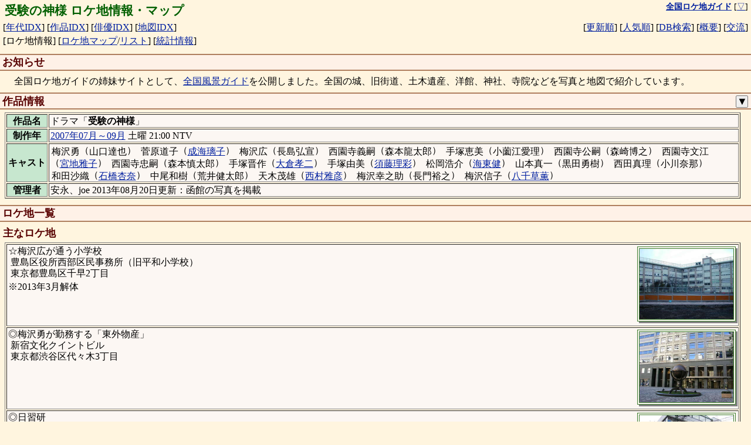

--- FILE ---
content_type: text/html; charset="UTF-8"
request_url: https://loca.ash.jp/info/2007/d200707_juken.htm
body_size: 23818
content:
<!DOCTYPE html>
<html lang="ja">
<head>
<script async src="https://www.googletagmanager.com/gtag/js?id=G-78V3DG445S"></script>
<script>
  window.dataLayer = window.dataLayer || [];
  function gtag(){dataLayer.push(arguments);}
  gtag('js', new Date());

  gtag('config', 'G-78V3DG445S');
</script>
<meta charset="UTF-8">
<meta name="viewport" content="width=device-width, user-scalable=yes, minimum-scale=1.0, maximum-scale=3.0" />
<meta name="description" content="ドラマ、映画、特撮番組の撮影があったロケ地を地図と写真付きで紹介（年代別、作品別、俳優別、地域別に分類され、DB検索も可能）" />
<meta name="copyright" content="(C) 1995-2006 全国ロケ地ガイド" />
<meta name="keywords" content="ロケ,ロケ地,撮影場所,ドラマ,映画,特撮" />
<meta name="verify-v1" content="37v7/Bcqq7UzzqoNex/4pqoe1D7jTOyDt9AD1Jz/Ii0=" />
<title>受験の神様 ロケ地情報・マップ</title>
<link rel="canonical" href="https://loca.ash.jp/info/2007/d200707_juken.htm" />
<link type="text/css" rel="stylesheet" charset="UTF-8" href="/style_common.css?1767937801" />
<link type="text/css" rel="stylesheet" charset="UTF-8" href="/style_color.css?1767937801" />
<script>
document.addEventListener('DOMContentLoaded', function () {
	var detail_btn = document.querySelector(".detail_ctrl");
	var drama_casts = document.querySelector(".drama_info .casts");
	var drama_details = document.querySelectorAll(".drama_info .detail");
	var drama_detail_open = false;
	function openDetail() {
		detail_btn.innerText = '▲';
		drama_casts.classList.add('wrap');
		drama_details.forEach(function(elem) {
			elem.classList.remove('disable');
		});
		drama_detail_open = true;
	}
	function closeDetail() {
		detail_btn.innerText = '▼';
		drama_casts.classList.remove('wrap');
		drama_details.forEach(function(elem) {
				elem.classList.add('disable');
		});
		drama_detail_open = false;
	}
	detail_btn.addEventListener('click', function(){
		if (drama_detail_open) {
			closeDetail();
		} else {
			openDetail();
		}
	});
	if (drama_detail_open) openDetail();
});
</script>
<link type="text/css" rel="stylesheet" charset="UTF-8" href="/js/loca_img.css?1767937801" />
<script type="text/javascript" charset="UTF-8" src="/js/loca_img.js?1767937801"></script>
<link type="text/css" rel="stylesheet" charset="UTF-8" href="/js/win.css?1767937801" />
<script type="text/javascript" charset="UTF-8" src="/js/win.js?1767937801"></script>
<script type="text/javascript">
var infoDialog = null;
var jsInfo = Array(92);
jsInfo[1] = {
	name: "豊島区役所西部区民事務所（旧平和小学校）",
	title: "梅沢広が通う小学校",
	lvinfo: "このロケ地は、取り壊されたなど、なくなってしまいました",
	locaaddr: '豊島区役所西部区民事務所（旧平和小学校）：東京都豊島区千早2丁目',
	lat: 35.735722,
	lng: 139.690822,
	searchAddr: "optlat=35%2e735722,139%2e690822&img=icon&rg=1000",
	img: [
'<a href="/photo/kttk/ku/ts/heiwa01.jpg"><img src="/photot/kttk/ku/ts/heiwa01.jpg" alt="[写真]" title="豊島区役所西部区民事務所（旧平和小学校）" class="lost" /></a>',
'<a href="/photo/kttk/ku/ts/heiwa02.jpg"><img src="/photot/kttk/ku/ts/heiwa02.jpg" alt="[写真]" title="豊島区役所西部区民事務所（旧平和小学校）" class="lost" /></a>'
	],
};
jsInfo[2] = {
	name: "新宿文化クイントビル",
	title: "梅沢勇が勤務する「東外物産」",
	locaaddr: '新宿文化クイントビル：東京都渋谷区代々木3丁目',
	lat: 35.685486,
	lng: 139.694300,
	searchAddr: "optlat=35%2e685486,139%2e694300&img=icon&rg=1000",
	img: [
'<a href="/photo/kttk/ku/sb/quint01.jpg"><img src="/photot/kttk/ku/sb/quint01.jpg" alt="[写真]" title="新宿文化クイントビル" class="waku" /></a>',
'<a href="/photo/kttk/ku/sb/quint02.jpg"><img src="/photot/kttk/ku/sb/quint02.jpg" alt="[写真]" title="新宿文化クイントビル" class="waku" /></a>'
	],
};
jsInfo[3] = {
	name: "栄光ゼミナール大宮校1号館",
	title: "日習研",
	locaaddr: '栄光ゼミナール大宮校1号館：埼玉県さいたま市大宮区桜木町1丁目',
	lat: 35.904367,
	lng: 139.623292,
	searchAddr: "optlat=35%2e904367,139%2e623292&img=icon&rg=1000",
	img: [
'<a href="/photo/ktst/st/eikozemi01.jpg"><img src="/photot/ktst/st/eikozemi01.jpg" alt="[写真]" title="栄光ゼミナール大宮校1号館" class="waku" /></a>'
	],
};
jsInfo[4] = {
	name: "マンション",
	title: "梅沢勇と梅沢広が住むマンション",
	locaaddr: 'マンション：東京都中央区勝どき3丁目',
	lat: 35.65897,
	lng: 139.772873,
	zoom: 'restrict',
	img: [
'<a href="/photo/kttk/ku/co/hamasaki01.jpg"><img src="/photot/kttk/ku/co/hamasaki01.jpg" alt="[写真]" title="マンション" class="waku" /></a>',
'<a href="/photo/kttk/ku/co/tunoyama01.jpg"><img src="/photot/kttk/ku/co/tunoyama01.jpg" alt="[写真]" title="マンション" class="waku" /></a>'
	],
};
jsInfo[5] = {
	name: "住宅、医療",
	title: "西園寺内科医院",
	locaaddr: '住宅、医療',
};
jsInfo[6] = {
	name: "笑福",
	title: "手塚晋作と手塚由美の居酒屋「笑福」",
	locaaddr: '笑福：東京都江東区富岡1丁目',
	lat: 35.671100,
	lng: 139.796497,
	searchAddr: "optlat=35%2e671100,139%2e796497&img=icon&rg=1000",
	img: [
'<a href="/photo/kttk/ku/ko/shofuku01.jpg"><img src="/photot/kttk/ku/ko/shofuku01.jpg" alt="[写真]" title="笑福" class="waku" /></a>',
'<a href="/photo/kttk/ku/ko/shofuku02.jpg"><img src="/photot/kttk/ku/ko/shofuku02.jpg" alt="[写真]" title="笑福" class="waku" /></a>'
	],
};
jsInfo[7] = {
	name: "光英VERITAS中学校・高等学校",
	title: "菅原道子が通う中学校",
	locaaddr: '光英VERITAS中学校・高等学校：千葉県松戸市秋山',
	lat: 35.761600,
	lng: 139.924322,
	searchAddr: "optlat=35%2e761600,139%2e924322&img=icon&rg=1000",
	img: [
'<a href="/photo/ktcb/md/syotoku01.jpg"><img src="/photot/ktcb/md/syotoku01.jpg" alt="[写真]" title="光英VERITAS中学校・高等学校" class="waku" /></a>',
'<a href="/photo/ktcb/md/syotoku02.jpg"><img src="/photot/ktcb/md/syotoku02.jpg" alt="[写真]" title="光英VERITAS中学校・高等学校" class="waku" /></a>'
	],
};
jsInfo[8] = {
	name: "國學院大學渋谷キャンパス",
	title: "梅沢広の志望校「早田中学校早田高等学校」",
	locaaddr: '國學院大學渋谷キャンパス：東京都渋谷区東4丁目',
	lat: 35.655367,
	lng: 139.711686,
	searchAddr: "optlat=35%2e655367,139%2e711686&img=icon&rg=1000",
	img: [
'<a href="/photo/kttk/ku/sb/kokugakuin01.jpg"><img src="/photot/kttk/ku/sb/kokugakuin01.jpg" alt="[写真]" title="國學院大學渋谷キャンパス" class="waku" /></a>'
	],
};
jsInfo[9] = {
	name: "JR東北本線赤羽駅東口",
	title: "よく出てくる駅前広場",
	locaaddr: 'JR東北本線赤羽駅東口：東京都北区赤羽1丁目',
	lat: 35.778661,
	lng: 139.720933,
	searchAddr: "optlat=35%2e778661,139%2e720933&img=icon&rg=1000",
	img: [
'<a href="/photo/kttk/ku/ki/akabaneeki01.jpg"><img src="/photot/kttk/ku/ki/akabaneeki01.jpg" alt="[写真]" title="JR東北本線赤羽駅東口" class="waku" /></a>'
	],
};
jsInfo[10] = {
	name: "隅田川の川岸",
	title: "よく出てくる川沿いの遊歩道",
	locaaddr: '隅田川の川岸：東京都中央区勝どき3丁目',
	lat: 35.659714,
	lng: 139.773128,
	searchAddr: "optlat=35%2e659714,139%2e773128&img=icon&rg=1000",
	img: [
'<a href="/photo/kttk/ku/co/katidoki08.jpg"><img src="/photot/kttk/ku/co/katidoki08.jpg" alt="[写真]" title="隅田川の川岸" class="waku" /></a>',
'<a href="/photo/kttk/ku/co/katidoki07.jpg"><img src="/photot/kttk/ku/co/katidoki07.jpg" alt="[写真]" title="隅田川の川岸" class="waku" /></a>',
'<a href="/photo/kttk/ku/co/katidoki11.jpg"><img src="/photot/kttk/ku/co/katidoki11.jpg" alt="[写真]" title="隅田川の川岸" class="waku" /></a>'
	],
};
jsInfo[11] = {
	name: "隅田川の勝鬨橋",
	title: "よく出てくる大きな橋",
	locaaddr: '隅田川の勝鬨橋：東京都中央区築地6丁目',
	lat: 35.662286,
	lng: 139.774847,
	searchAddr: "optlat=35%2e662286,139%2e774847&img=icon&rg=1000",
	img: [
'<a href="/photo/kttk/ku/co/katidoki04.jpg"><img src="/photot/kttk/ku/co/katidoki04.jpg" alt="[写真]" title="隅田川の勝鬨橋" class="waku" /></a>'
	],
};
jsInfo[12] = {
	name: "多摩川の多摩水道橋",
	title: "梅沢広が菅原道子とキャッチボールをした場所(1)",
	locaaddr: '多摩川の多摩水道橋：東京都狛江市元和泉3丁目',
	lat: 35.625600,
	lng: 139.569425,
	searchAddr: "optlat=35%2e625600,139%2e569425&img=icon&rg=1000",
	img: [
'<a href="/photo/kttk/km/tamasuido01.jpg"><img src="/photot/kttk/km/tamasuido01.jpg" alt="[写真]" title="多摩川の多摩水道橋" class="waku" /></a>',
'<a href="/photo/kttk/km/tamasuido02.jpg"><img src="/photot/kttk/km/tamasuido02.jpg" alt="[写真]" title="多摩川の多摩水道橋" class="waku" /></a>',
'<a href="/photo/kttk/km/tamasuido03.jpg"><img src="/photot/kttk/km/tamasuido03.jpg" alt="[写真]" title="多摩川の多摩水道橋" class="waku" /></a>'
	],
};
jsInfo[13] = {
	name: "道路",
	title: "梅沢勇と天木茂雄がゴルフの帰りに車の中で話していた場所(1)",
	locaaddr: '道路：茨城県坂東市小山',
	lat: 36.015639,
	lng: 139.885461,
	searchAddr: "optlat=36%2e015639,139%2e885461&img=icon&rg=1000",
	img: [
'<a href="/photo/ktib/js/bandooyama01.jpg"><img src="/photot/ktib/js/bandooyama01.jpg" alt="[写真]" title="道路" class="waku" /></a>'
	],
};
jsInfo[14] = {
	name: "横浜市立大学金沢八景キャンパス",
	title: "梅沢広が実力試験を受け行った大学(1)",
	locaaddr: '横浜市立大学金沢八景キャンパス：神奈川県横浜市金沢区瀬戸',
	lat: 35.333642,
	lng: 139.618928,
	searchAddr: "optlat=35%2e333642,139%2e618928&img=icon&rg=1000",
};
jsInfo[15] = {
	name: "茗渓塾",
	title: "梅沢勇が見学に行った学習塾(1)",
	locaaddr: '茗渓塾：東京都渋谷区笹塚1丁目',
	lat: 35.674239,
	lng: 139.667733,
	searchAddr: "optlat=35%2e674239,139%2e667733&img=icon&rg=1000",
};
jsInfo[16] = {
	name: "和洋女子大学",
	title: "梅沢勇が菅原道子を探しに行った女子高の校門(1)",
	locaaddr: '和洋女子大学：千葉県市川市国府台2丁目',
	lat: 35.743725,
	lng: 139.904331,
	searchAddr: "optlat=35%2e743725,139%2e904331&img=icon&rg=1000",
};
jsInfo[17] = {
	name: "横浜市立大学金沢八景キャンパス",
	title: "梅沢広が保護者のふりをして守衛所で菅原道子を探していた学校(1)",
	locaaddr: '横浜市立大学金沢八景キャンパス：神奈川県横浜市金沢区瀬戸',
	lat: 35.333642,
	lng: 139.618928,
	searchAddr: "optlat=35%2e333642,139%2e618928&img=icon&rg=1000",
	img: [
'<a href="/photo/ktkn/yh/kz/siritudai01.jpg"><img src="/photot/ktkn/yh/kz/siritudai01.jpg" alt="[写真]" title="横浜市立大学金沢八景キャンパス" class="waku" /></a>'
	],
};
jsInfo[18] = {
	name: "多摩水道橋の下",
	title: "梅沢勇が菅原道子に家庭教師を頼んだ場所(1)",
	locaaddr: '多摩水道橋の下：神奈川県川崎市多摩区登戸新町',
	lat: 35.624056,
	lng: 139.567303,
	searchAddr: "optlat=35%2e624056,139%2e567303&img=icon&rg=1000",
};
jsInfo[19] = {
	name: "函館空港",
	title: "梅沢勇と梅沢広が降りた空港(1)",
	locaaddr: '函館空港：北海道函館市高松町',
	lat: 41.775936,
	lng: 140.815361,
	searchAddr: "optlat=41%2e775936,140%2e815361&img=icon&rg=1000",
	img: [
'<a href="/photo/hdhd/hk/hakodatekuko01.jpg"><img src="/photot/hdhd/hk/hakodatekuko01.jpg" alt="[写真]" title="函館空港" class="waku" /></a>',
'<a href="/photo/hdhd/hk/hakodatekuko02.jpg"><img src="/photot/hdhd/hk/hakodatekuko02.jpg" alt="[写真]" title="函館空港" class="waku" /></a>'
	],
};
jsInfo[20] = {
	name: "八幡坂",
	title: "梅沢勇と梅沢広が乗った電車が走っていた道(1)",
	locaaddr: '八幡坂：北海道函館市元町',
	lat: 41.764792,
	lng: 140.712767,
	searchAddr: "optlat=41%2e764792,140%2e712767&img=icon&rg=1000",
	img: [
'<a href="/photo/hdhd/hk/hatiman01.jpg"><img src="/photot/hdhd/hk/hatiman01.jpg" alt="[写真]" title="八幡坂" class="waku" /></a>'
	],
};
jsInfo[21] = {
	name: "函館山ロープウェイ",
	title: "梅沢勇と梅沢広が乗ったロープウェイ(1)",
	locaaddr: '函館山ロープウェイ：北海道函館市元町',
	lat: 41.760900,
	lng: 140.714283,
	searchAddr: "optlat=41%2e760900,140%2e714283&img=icon&rg=1000",
	img: [
'<a href="/photo/hdhd/hk/hakodateyama01.jpg"><img src="/photot/hdhd/hk/hakodateyama01.jpg" alt="[写真]" title="函館山ロープウェイ" class="waku" /></a>'
	],
};
jsInfo[22] = {
	name: "函館市立潮見中学校",
	title: "梅沢勇が梅沢広を連れて行った函館の中学校(1)",
	locaaddr: '函館市立潮見中学校：北海道函館市青柳町',
	lat: 41.758253,
	lng: 140.714853,
	searchAddr: "optlat=41%2e758253,140%2e714853&img=icon&rg=1000",
	img: [
'<a href="/photo/hdhd/hk/siomichu01.jpg"><img src="/photot/hdhd/hk/siomichu01.jpg" alt="[写真]" title="函館市立潮見中学校" class="waku" /></a>'
	],
};
jsInfo[23] = {
	name: "大森公園",
	title: "梅沢勇が函館の中学校野球部の練習を見ていた公園(1)",
	locaaddr: '大森公園：北海道函館市大森町',
	lat: 41.770056,
	lng: 140.739006,
	searchAddr: "optlat=41%2e770056,140%2e739006&img=icon&rg=1000",
	img: [
'<a href="/photo/hdhd/hk/omorikoen01.jpg"><img src="/photot/hdhd/hk/omorikoen01.jpg" alt="[写真]" title="大森公園" class="waku" /></a>',
'<a href="/photo/hdhd/hk/omorikoen02.jpg"><img src="/photot/hdhd/hk/omorikoen02.jpg" alt="[写真]" title="大森公園" class="waku" /></a>'
	],
};
jsInfo[24] = {
	name: "函館市末広町分庁舎",
	title: "梅沢勇が面接に行った函館の商社(1)",
	locaaddr: '函館市末広町分庁舎：北海道函館市末広町',
	lat: 41.763708,
	lng: 140.716872,
	searchAddr: "optlat=41%2e763708,140%2e716872&img=icon&rg=1000",
	img: [
'<a href="/photo/hdhd/hk/suehiro01.jpg"><img src="/photot/hdhd/hk/suehiro01.jpg" alt="[写真]" title="函館市末広町分庁舎" class="waku" /></a>'
	],
};
jsInfo[25] = {
	name: "",
	title: "梅沢勇が夜中にバイトをしていた場所(1)",
};
jsInfo[26] = {
	name: "",
	title: "梅沢広と梅沢勇が言い争った焼肉店(1)",
};
jsInfo[27] = {
	name: "住宅",
	title: "梅沢信子が住む梅沢勇の実家(1)",
	locaaddr: '住宅',
};
jsInfo[28] = {
	name: "道路",
	title: "梅沢勇と梅沢広が50メートルダッシュした場所(2)",
	locaaddr: '道路：東京都中央区豊海町',
	lat: 35.654397,
	lng: 139.770247,
	searchAddr: "optlat=35%2e654397,139%2e770247&img=icon&rg=1000",
};
jsInfo[29] = {
	name: "隅田川の勝鬨橋",
	title: "菅原道子が時計を見ながら歩いていた橋(2)",
	locaaddr: '隅田川の勝鬨橋：東京都中央区築地6丁目',
	lat: 35.662286,
	lng: 139.774847,
	searchAddr: "optlat=35%2e662286,139%2e774847&img=icon&rg=1000",
	img: [
'<a href="/photo/kttk/ku/co/katidoki04.jpg"><img src="/photot/kttk/ku/co/katidoki04.jpg" alt="[写真]" title="隅田川の勝鬨橋" class="waku" /></a>'
	],
};
jsInfo[30] = {
	name: "新月島川の浜前橋",
	title: "梅沢勇が菅原道子を呼び止めた場所(2)",
	locaaddr: '新月島川の浜前橋：東京都中央区勝どき5丁目',
	lat: 35.658703,
	lng: 139.772375,
	searchAddr: "optlat=35%2e658703,139%2e772375&img=icon&rg=1000",
	img: [
'<a href="/photo/kttk/ku/co/hamasaki02.jpg"><img src="/photot/kttk/ku/co/hamasaki02.jpg" alt="[写真]" title="新月島川の浜前橋" class="waku" /></a>',
'<a href="/photo/kttk/ku/co/hamasaki03.jpg"><img src="/photot/kttk/ku/co/hamasaki03.jpg" alt="[写真]" title="新月島川の浜前橋" class="waku" /></a>'
	],
};
jsInfo[31] = {
	name: "日本IBM八千代台グラウンド",
	title: "梅沢勇がラグビーの応援に行った競技場(2)",
	locaaddr: '日本IBM八千代台グラウンド：千葉県八千代市八千代台北11丁目',
	lat: 35.707758,
	lng: 140.094122,
	searchAddr: "optlat=35%2e707758,140%2e094122&img=icon&rg=1000",
};
jsInfo[32] = {
	name: "JR東北本線大宮駅西口",
	title: "梅沢勇の後輩が携帯電話で話していた歩道橋(2)",
	locaaddr: 'JR東北本線大宮駅西口：埼玉県さいたま市大宮区桜木町1丁目',
	lat: 35.906011,
	lng: 139.622883,
	searchAddr: "optlat=35%2e906011,139%2e622883&img=icon&rg=1000",
	img: [
'<a href="/photo/ktst/st/oomiyaeki02.jpg"><img src="/photot/ktst/st/oomiyaeki02.jpg" alt="[写真]" title="JR東北本線大宮駅西口" class="waku" /></a>'
	],
};
jsInfo[33] = {
	name: "JR東北本線赤羽駅東口",
	title: "梅沢勇が菅原道子に会いに行った駅(2)",
	locaaddr: 'JR東北本線赤羽駅東口：東京都北区赤羽1丁目',
	lat: 35.778661,
	lng: 139.720933,
	searchAddr: "optlat=35%2e778661,139%2e720933&img=icon&rg=1000",
	img: [
'<a href="/photo/kttk/ku/ki/akabaneeki01.jpg"><img src="/photot/kttk/ku/ki/akabaneeki01.jpg" alt="[写真]" title="JR東北本線赤羽駅東口" class="waku" /></a>'
	],
};
jsInfo[34] = {
	name: "一軒家",
	title: "菅原道子が路上で受験生の親のメガネを踏みつぶした「武部家」(3)",
	locaaddr: '一軒家：東京都杉並区永福2丁目',
	lat: 35.673474,
	lng: 139.636917,
	zoom: 'restrict',
};
jsInfo[35] = {
	name: "ハヤシフルーツ東横のれん街店",
	title: "梅沢勇がメロンを買っていた店の店内(3)",
	locaaddr: 'ハヤシフルーツ東横のれん街店：東京都渋谷区渋谷2丁目',
	lat: 35.658728,
	lng: 139.701297,
	searchAddr: "optlat=35%2e658728,139%2e701297&img=icon&rg=1000",
};
jsInfo[36] = {
	name: "日本橋川の豊海橋",
	title: "梅沢勇と菅原道子が話をしていた白いトラス橋(3)",
	locaaddr: '日本橋川の豊海橋：東京都中央区新川1丁目',
	lat: 35.677433,
	lng: 139.786569,
	searchAddr: "optlat=35%2e677433,139%2e786569&img=icon&rg=1000",
	img: [
'<a href="/photo/kttk/ku/co/toyoumi01.jpg"><img src="/photot/kttk/ku/co/toyoumi01.jpg" alt="[写真]" title="日本橋川の豊海橋" class="waku" /></a>'
	],
};
jsInfo[37] = {
	name: "すし銚子丸北浦和店",
	title: "梅沢勇らが社長に試食をさせた回転寿司店の店内(3)",
	lvinfo: "このロケ地情報は、未確認の投稿情報です",
	locaaddr: 'すし銚子丸北浦和店：埼玉県さいたま市中央区新中里5丁目',
	lat: 35.878092,
	lng: 139.637181,
	searchAddr: "optlat=35%2e878092,139%2e637181&img=icon&rg=1000",
};
jsInfo[38] = {
	name: "議事堂通り",
	title: "梅沢勇がタクシーに乗って走っていた道路(3)",
	locaaddr: '議事堂通り：東京都新宿区西新宿2丁目',
	lat: 35.690289,
	lng: 139.693439,
	searchAddr: "optlat=35%2e690289,139%2e693439&img=icon&rg=1000",
	img: [
'<a href="/photo/kttk/ku/sj/gijidou04.jpg"><img src="/photot/kttk/ku/sj/gijidou04.jpg" alt="[写真]" title="議事堂通り" class="waku" /></a>'
	],
};
jsInfo[39] = {
	name: "都営新宿線荒川橋梁",
	title: "梅沢広が一人でキャッチボールをしていた鉄橋下の河川敷(4)",
	locaaddr: '都営新宿線荒川橋梁：東京都江戸川区小松川1丁目',
	lat: 35.688172,
	lng: 139.851533,
	searchAddr: "optlat=35%2e688172,139%2e851533&img=icon&rg=1000",
};
jsInfo[40] = {
	name: "隅田川の勝鬨橋",
	title: "梅沢家へ向かう菅原美智子が歩いていた橋(4)",
	locaaddr: '隅田川の勝鬨橋：東京都中央区築地6丁目',
	lat: 35.662286,
	lng: 139.774847,
	searchAddr: "optlat=35%2e662286,139%2e774847&img=icon&rg=1000",
	img: [
'<a href="/photo/kttk/ku/co/katidoki04.jpg"><img src="/photot/kttk/ku/co/katidoki04.jpg" alt="[写真]" title="隅田川の勝鬨橋" class="waku" /></a>'
	],
};
jsInfo[41] = {
	name: "JR東海道本線東京駅丸の内口",
	title: "東京駅(4)",
	locaaddr: 'JR東海道本線東京駅丸の内口：東京都千代田区丸の内1丁目',
	lat: 35.681319,
	lng: 139.765989,
	searchAddr: "optlat=35%2e681319,139%2e765989&img=icon&rg=1000",
	img: [
'<a href="/photo/kttk/ku/cy/tokyo01.jpg"><img src="/photot/kttk/ku/cy/tokyo01.jpg" alt="[写真]" title="JR東海道本線東京駅丸の内口" class="waku" /></a>'
	],
};
jsInfo[42] = {
	name: "東京シティエアターミナル（T-CAT）",
	title: "東京駅の構内(4)",
	locaaddr: '東京シティエアターミナル（T-CAT）：東京都中央区日本橋箱崎町',
	lat: 35.681878,
	lng: 139.787458,
	searchAddr: "optlat=35%2e681878,139%2e787458&img=icon&rg=1000",
	img: [
'<a href="/photo/kttk/ku/co/cityair01.jpg"><img src="/photot/kttk/ku/co/cityair01.jpg" alt="[写真]" title="東京シティエアターミナル（T-CAT）" class="waku" /></a>',
'<a href="/photo/kttk/ku/co/cityair02.jpg"><img src="/photot/kttk/ku/co/cityair02.jpg" alt="[写真]" title="東京シティエアターミナル（T-CAT）" class="waku" /></a>'
	],
};
jsInfo[43] = {
	name: "甲州街道",
	title: "合宿に向かう車が走っていた道路(4)",
	locaaddr: '甲州街道：山梨県大月市初狩町下初狩',
	lat: 35.600358,
	lng: 138.895228,
	searchAddr: "optlat=35%2e600358,138%2e895228&img=icon&rg=1000",
};
jsInfo[44] = {
	name: "笹子川の源氏橋",
	title: "合宿に向かう車が渡った橋(4)",
	locaaddr: '笹子川の源氏橋：山梨県大月市初狩町下初狩',
	lat: 35.600497,
	lng: 138.898061,
	searchAddr: "optlat=35%2e600497,138%2e898061&img=icon&rg=1000",
};
jsInfo[45] = {
	name: "青根キャンプ場",
	title: "合宿の集合場所(4)",
	locaaddr: '青根キャンプ場：神奈川県相模原市緑区青根',
	lat: 35.548831,
	lng: 139.137994,
	searchAddr: "optlat=35%2e548831,139%2e137994&img=icon&rg=1000",
};
jsInfo[46] = {
	name: "銚子丸本社ビル",
	title: "すし銚子丸のビル(4)",
	locaaddr: '銚子丸本社ビル：千葉県千葉市美浜区浜田2丁目',
	lat: 35.658094,
	lng: 140.030019,
	searchAddr: "optlat=35%2e658094,140%2e030019&img=icon&rg=1000",
};
jsInfo[47] = {
	name: "霧里農場",
	title: "梅沢広らの研修が行われた農場(4)",
	locaaddr: '霧里農場：埼玉県比企郡小川町下里',
	lat: 36.043542,
	lng: 139.284342,
	searchAddr: "optlat=36%2e043542,139%2e284342&img=icon&rg=1000",
};
jsInfo[48] = {
	name: "吐竜（どりゅう）の滝",
	title: "梅沢広らが訪れた滝(4)",
	locaaddr: '吐竜（どりゅう）の滝：山梨県北杜市大泉町西井出',
	lat: 35.914508,
	lng: 138.419458,
	searchAddr: "optlat=35%2e914508,138%2e419458&img=icon&rg=1000",
	img: [
'<a href="/photo/cbyn/ht/doryu01.jpg"><img src="/photot/cbyn/ht/doryu01.jpg" alt="[写真]" title="吐竜（どりゅう）の滝" class="waku" /></a>',
'<a href="/photo/cbyn/ht/doryu02.jpg"><img src="/photot/cbyn/ht/doryu02.jpg" alt="[写真]" title="吐竜（どりゅう）の滝" class="waku" /></a>'
	],
};
jsInfo[49] = {
	name: "自然",
	title: "梅沢広らが登山した山(4)",
	locaaddr: '自然',
};
jsInfo[50] = {
	name: "ゆで太郎 九段南店",
	title: "菅原美智子がそばを食べていた店(5)",
	locaaddr: 'ゆで太郎 九段南店：東京都千代田区九段南2丁目',
	lat: 35.693197,
	lng: 139.744042,
	searchAddr: "optlat=35%2e693197,139%2e744042&img=icon&rg=1000",
};
jsInfo[51] = {
	name: "古石場川の雀橋",
	title: "特進クラスの生徒たちが広たちに声をかけた橋(5)",
	locaaddr: '古石場川の雀橋：東京都江東区古石場1丁目',
	lat: 35.669483,
	lng: 139.794683,
	searchAddr: "optlat=35%2e669483,139%2e794683&img=icon&rg=1000",
};
jsInfo[52] = {
	name: "新芝運河沿いの遊歩道",
	title: "梅沢勇と西園寺公嗣が話をしていた遊歩道(5)",
	locaaddr: '新芝運河沿いの遊歩道：東京都港区芝浦1丁目',
	lat: 35.645408,
	lng: 139.752519,
	searchAddr: "optlat=35%2e645408,139%2e752519&img=icon&rg=1000",
	img: [
'<a href="/photo/kttk/ku/mt/siba_unga01.jpg"><img src="/photot/kttk/ku/mt/siba_unga01.jpg" alt="[写真]" title="新芝運河沿いの遊歩道" class="waku" /></a>'
	],
};
jsInfo[53] = {
	name: "深川仲町通り商店街",
	title: "梅沢勇が西園寺義嗣を探していた商店街(5)",
	locaaddr: '深川仲町通り商店街：東京都江東区富岡1丁目',
	lat: 35.671672,
	lng: 139.796817,
	searchAddr: "optlat=35%2e671672,139%2e796817&img=icon&rg=1000",
};
jsInfo[54] = {
	name: "公園",
	title: "西園寺公嗣が西園寺義嗣を探していた公園(5)",
	locaaddr: '公園',
};
jsInfo[55] = {
	name: "猿楽町町会詰所",
	title: "西園寺文江と西園寺忠嗣が西園寺義嗣を探して訪ねた駒町中央交番(5)",
	locaaddr: '猿楽町町会詰所：東京都千代田区猿楽町2丁目',
	lat: 35.699153,
	lng: 139.758156,
	searchAddr: "optlat=35%2e699153,139%2e758156&img=icon&rg=1000",
	img: [
'<a href="/photo/kttk/ku/cy/kouban01.jpg"><img src="/photot/kttk/ku/cy/kouban01.jpg" alt="[写真]" title="猿楽町町会詰所" class="waku" /></a>'
	],
};
jsInfo[56] = {
	name: "ゲームファンタジア門前仲町店",
	title: "梅沢勇が西園寺義嗣を探していたゲームセンター(5)",
	lvinfo: "このロケ地情報は、推測情報です",
	locaaddr: 'ゲームファンタジア門前仲町店：東京都江東区富岡1丁目',
	lat: 35.670839,
	lng: 139.797733,
	searchAddr: "optlat=35%2e670839,139%2e797733&img=icon&rg=1000",
};
jsInfo[57] = {
	name: "BOOKS PISMO",
	title: "西園寺義嗣が万引きをしようとした書店(5)",
	locaaddr: 'BOOKS PISMO：東京都中央区日本橋人形町1丁目',
	lat: 35.683989,
	lng: 139.783933,
	searchAddr: "optlat=35%2e683989,139%2e783933&img=icon&rg=1000",
};
jsInfo[58] = {
	name: "新芝運河の香取橋",
	title: "梅沢勇と西園寺義嗣が渡っていた橋(5)",
	locaaddr: '新芝運河の香取橋：東京都港区芝浦2丁目',
	lat: 35.644769,
	lng: 139.751436,
	searchAddr: "optlat=35%2e644769,139%2e751436&img=icon&rg=1000",
};
jsInfo[59] = {
	name: "武蔵大学江古田キャンパス",
	title: "全国実力判定テストの会場(5)",
	locaaddr: '武蔵大学江古田キャンパス：東京都練馬区豊玉上1丁目',
	lat: 35.737583,
	lng: 139.668008,
	searchAddr: "optlat=35%2e737583,139%2e668008&img=icon&rg=1000",
	img: [
'<a href="/photo/kttk/ku/nm/musasidai01.jpg"><img src="/photot/kttk/ku/nm/musasidai01.jpg" alt="[写真]" title="武蔵大学江古田キャンパス" class="waku" /></a>',
'<a href="/photo/kttk/ku/nm/musasidai02.jpg"><img src="/photot/kttk/ku/nm/musasidai02.jpg" alt="[写真]" title="武蔵大学江古田キャンパス" class="waku" /></a>'
	],
};
jsInfo[60] = {
	name: "晴海大橋",
	title: "菅原道子が渡っていた橋(5)",
	locaaddr: '晴海大橋：東京都江東区豊洲6丁目',
	lat: 35.651317,
	lng: 139.785436,
	searchAddr: "optlat=35%2e651317,139%2e785436&img=icon&rg=1000",
	img: [
'<a href="/photo/kttk/ku/ko/harumioohasi01.jpg"><img src="/photot/kttk/ku/ko/harumioohasi01.jpg" alt="[写真]" title="晴海大橋" class="waku" /></a>',
'<a href="/photo/kttk/ku/ko/harumioohasi02.jpg"><img src="/photot/kttk/ku/ko/harumioohasi02.jpg" alt="[写真]" title="晴海大橋" class="waku" /></a>'
	],
};
jsInfo[61] = {
	name: "岩海岸",
	title: "梅沢勇と梅沢広が訪れた海水浴場(6)",
	locaaddr: '岩海岸：神奈川県足柄下郡真鶴町岩',
	lat: 35.162161,
	lng: 139.140117,
	searchAddr: "optlat=35%2e162161,139%2e140117&img=icon&rg=1000",
};
jsInfo[62] = {
	name: "荒川の堤防",
	title: "梅沢勇と手塚由美が競って走っていた堤防(6)",
	locaaddr: '荒川の堤防：東京都江戸川区小松川1丁目',
	lat: 35.687422,
	lng: 139.850117,
	searchAddr: "optlat=35%2e687422,139%2e850117&img=icon&rg=1000",
};
jsInfo[63] = {
	name: "公園",
	title: "梅沢広が運動会の練習をしているクラスメートを見た公園(6)",
	locaaddr: '公園',
};
jsInfo[64] = {
	name: "Voice Private Living",
	title: "梅沢勇が女装していたカラオケ店(6)",
	locaaddr: 'Voice Private Living：東京都港区西麻布4丁目',
	lat: 35.658561,
	lng: 139.723544,
	searchAddr: "optlat=35%2e658561,139%2e723544&img=icon&rg=1000",
};
jsInfo[65] = {
	name: "西麻布レクラン前の六本木通り",
	title: "梅沢勇と天木茂雄がクライアントを見送った通り(6)",
	locaaddr: '西麻布レクラン前の六本木通り：東京都港区西麻布3丁目',
	lat: 35.660033,
	lng: 139.725100,
	searchAddr: "optlat=35%2e660033,139%2e725100&img=icon&rg=1000",
};
jsInfo[66] = {
	name: "ゆで太郎 九段南店",
	title: "菅原美智子がそばを食べていた店(6)",
	locaaddr: 'ゆで太郎 九段南店：東京都千代田区九段南2丁目',
	lat: 35.693197,
	lng: 139.744042,
	searchAddr: "optlat=35%2e693197,139%2e744042&img=icon&rg=1000",
};
jsInfo[67] = {
	name: "横浜市立みなと赤十字病院",
	title: "菅原道子と和田沙織が話をしていた病院のロビー(7)",
	locaaddr: '横浜市立みなと赤十字病院：神奈川県横浜市中区新山下3丁目',
	lat: 35.436453,
	lng: 139.664403,
	searchAddr: "optlat=35%2e436453,139%2e664403&img=icon&rg=1000",
	img: [
'<a href="/photo/ktkn/yh/nk/sekijyuji01.jpg"><img src="/photot/ktkn/yh/nk/sekijyuji01.jpg" alt="[写真]" title="横浜市立みなと赤十字病院" class="waku" /></a>'
	],
};
jsInfo[68] = {
	name: "日本橋川の豊海橋",
	title: "菅原道子と和田沙織が渡っていた橋(7)",
	locaaddr: '日本橋川の豊海橋：東京都中央区新川1丁目',
	lat: 35.677433,
	lng: 139.786569,
	searchAddr: "optlat=35%2e677433,139%2e786569&img=icon&rg=1000",
	img: [
'<a href="/photo/kttk/ku/co/toyoumi01.jpg"><img src="/photot/kttk/ku/co/toyoumi01.jpg" alt="[写真]" title="日本橋川の豊海橋" class="waku" /></a>'
	],
};
jsInfo[69] = {
	name: "小坂時計店",
	title: "梅沢広らが雨宿りをしていた店先(8)",
	locaaddr: '小坂時計店：東京都八王子市東町',
	lat: 35.658167,
	lng: 139.337967,
	searchAddr: "optlat=35%2e658167,139%2e337967&img=icon&rg=1000",
};
jsInfo[70] = {
	name: "桜田通り",
	title: "菅原道子が歩いていた通り(8)",
	locaaddr: '桜田通り：東京都港区三田1丁目',
	lat: 35.652606,
	lng: 139.744878,
	searchAddr: "optlat=35%2e652606,139%2e744878&img=icon&rg=1000",
	img: [
'<a href="/photo/kttk/ku/mt/mitakokusai02.jpg"><img src="/photot/kttk/ku/mt/mitakokusai02.jpg" alt="[写真]" title="桜田通り" class="waku" /></a>'
	],
};
jsInfo[71] = {
	name: "厚生中央病院",
	title: "菅原道子が訪れた聖堂大学附属病院(8)",
	locaaddr: '厚生中央病院：東京都目黒区三田1丁目',
	lat: 35.641547,
	lng: 139.712522,
	searchAddr: "optlat=35%2e641547,139%2e712522&img=icon&rg=1000",
	img: [
'<a href="/photo/kttk/ku/mg/kousei01.jpg"><img src="/photot/kttk/ku/mg/kousei01.jpg" alt="[写真]" title="厚生中央病院" class="waku" /></a>'
	],
};
jsInfo[72] = {
	name: "東海道本線の高架橋",
	title: "梅沢勇と梅沢広の乗った電車が走っていた場所（遠景）(8)",
	locaaddr: '東海道本線の高架橋：神奈川県小田原市石橋',
	lat: 35.225236,
	lng: 139.140669,
	searchAddr: "optlat=35%2e225236,139%2e140669&img=icon&rg=1000",
};
jsInfo[73] = {
	name: "一軒家",
	title: "梅沢幸之助の家（梅沢広の祖父の家）(8)",
	locaaddr: '一軒家：神奈川県足柄下郡真鶴町岩',
	lat: 35.163143,
	lng: 139.139786,
	zoom: 'restrict',
};
jsInfo[74] = {
	name: "岩海岸",
	title: "梅沢広が兄とキャッチボールした海岸(8)",
	locaaddr: '岩海岸：神奈川県足柄下郡真鶴町岩',
	lat: 35.162161,
	lng: 139.140117,
	searchAddr: "optlat=35%2e162161,139%2e140117&img=icon&rg=1000",
};
jsInfo[75] = {
	name: "東京工科大学、日本工学院八王子専門学校",
	title: "全国実力判定テスト会場(8)",
	locaaddr: '東京工科大学、日本工学院八王子専門学校：東京都八王子市片倉町',
	lat: 35.626483,
	lng: 139.340972,
	searchAddr: "optlat=35%2e626483,139%2e340972&img=icon&rg=1000",
	img: [
'<a href="/photo/kttk/ht/koukadai02.jpg"><img src="/photot/kttk/ht/koukadai02.jpg" alt="[写真]" title="東京工科大学、日本工学院八王子専門学校" class="waku" /></a>'
	],
};
jsInfo[76] = {
	name: "県道215号線毘沙門バイパス",
	title: "霊柩車が走っていた通り(8)",
	locaaddr: '県道215号線毘沙門バイパス：神奈川県三浦市宮川町',
	lat: 35.142658,
	lng: 139.636233,
	searchAddr: "optlat=35%2e142658,139%2e636233&img=icon&rg=1000",
	img: [
'<a href="/photo/ktkn/mi/miyakawa01.jpg"><img src="/photot/ktkn/mi/miyakawa01.jpg" alt="[写真]" title="県道215号線毘沙門バイパス" class="waku" /></a>'
	],
};
jsInfo[77] = {
	name: "三浦市営火葬場",
	title: "梅沢幸之助が荼毘に付された火葬場(8)",
	locaaddr: '三浦市営火葬場：神奈川県三浦市三崎町六合',
	lat: 35.150658,
	lng: 139.633453,
	searchAddr: "optlat=35%2e150658,139%2e633453&img=icon&rg=1000",
	img: [
'<a href="/photo/ktkn/mi/miurakasou01.jpg"><img src="/photot/ktkn/mi/miurakasou01.jpg" alt="[写真]" title="三浦市営火葬場" class="waku" /></a>'
	],
};
jsInfo[78] = {
	name: "下高井戸八幡神社",
	title: "梅沢勇と梅沢広が初詣に訪れた神社(9)",
	locaaddr: '下高井戸八幡神社：東京都杉並区下高井戸4丁目',
	lat: 35.675125,
	lng: 139.630139,
	searchAddr: "optlat=35%2e675125,139%2e630139&img=icon&rg=1000",
	img: [
'<a href="/photo/kttk/ku/sn/takaidohatiman02.jpg"><img src="/photot/kttk/ku/sn/takaidohatiman02.jpg" alt="[写真]" title="下高井戸八幡神社" class="waku" /></a>'
	],
};
jsInfo[79] = {
	name: "横浜ベイホテル東急",
	title: "菅原道子が海外の大学の教授と話をしていたホテル(9)",
	locaaddr: '横浜ベイホテル東急：神奈川県横浜市西区みなとみらい2丁目',
	lat: 35.456917,
	lng: 139.635353,
	searchAddr: "optlat=35%2e456917,139%2e635353&img=icon&rg=1000",
};
jsInfo[80] = {
	name: "埼玉県立大学",
	title: "お試し受験の会場となった四国総合学院(9)",
	locaaddr: '埼玉県立大学：埼玉県越谷市三野宮',
	lat: 35.929703,
	lng: 139.755703,
	searchAddr: "optlat=35%2e929703,139%2e755703&img=icon&rg=1000",
	img: [
'<a href="/photo/ktst/ko/kenritudai01.jpg"><img src="/photot/ktst/ko/kenritudai01.jpg" alt="[写真]" title="埼玉県立大学" class="waku" /></a>',
'<a href="/photo/ktst/ko/kenritudai02.jpg"><img src="/photot/ktst/ko/kenritudai02.jpg" alt="[写真]" title="埼玉県立大学" class="waku" /></a>'
	],
};
jsInfo[81] = {
	name: "成田国際空港第2ターミナル",
	title: "菅原道子が歩いていた空港(9)",
	locaaddr: '成田国際空港第2ターミナル：千葉県成田市古込',
	lat: 35.773492,
	lng: 140.388150,
	searchAddr: "optlat=35%2e773492,140%2e388150&img=icon&rg=1000",
	img: [
'<a href="/photo/ktcb/nt/narita203.jpg"><img src="/photot/ktcb/nt/narita203.jpg" alt="[写真]" title="成田国際空港第2ターミナル" class="waku" /></a>',
'<a href="/photo/ktcb/nt/narita204.jpg"><img src="/photot/ktcb/nt/narita204.jpg" alt="[写真]" title="成田国際空港第2ターミナル" class="waku" /></a>'
	],
};
jsInfo[82] = {
	name: "新百合ヶ丘ビブレ",
	title: "和田沙織が梅沢勇に相談を持ちかけた場所(9)",
	locaaddr: '新百合ヶ丘ビブレ：神奈川県川崎市麻生区上麻生1丁目',
	lat: 35.602314,
	lng: 139.507400,
	searchAddr: "optlat=35%2e602314,139%2e507400&img=icon&rg=1000",
};
jsInfo[83] = {
	name: "ビル",
	title: "菅原道子の兄が飛び降りたビル(9)",
	locaaddr: 'ビル',
};
jsInfo[84] = {
	name: "八幡橋",
	title: "梅沢勇と菅原道子が話をしていた遊歩道(9)",
	locaaddr: '八幡橋：東京都江東区富岡2丁目',
	lat: 35.671850,
	lng: 139.800681,
	searchAddr: "optlat=35%2e671850,139%2e800681&img=icon&rg=1000",
	img: [
'<a href="/photo/kttk/ku/ko/hatimanbasi01.jpg"><img src="/photot/kttk/ku/ko/hatimanbasi01.jpg" alt="[写真]" title="八幡橋" class="waku" /></a>',
'<a href="/photo/kttk/ku/ko/hatimanbasi02.jpg"><img src="/photot/kttk/ku/ko/hatimanbasi02.jpg" alt="[写真]" title="八幡橋" class="waku" /></a>'
	],
};
jsInfo[85] = {
	name: "道路、坂道",
	title: "小雪が舞い始める中、梅沢勇、梅沢広と菅原道子が歩いていた通り(9)",
	locaaddr: '道路、坂道',
};
jsInfo[86] = {
	name: "神社",
	title: "梅沢信子と梅沢勇がお百度参りをしていた神社(9)",
	locaaddr: '神社',
};
jsInfo[87] = {
	name: "多摩水道橋の下",
	title: "梅沢広が看板に石を当てた橋の下(終)",
	locaaddr: '多摩水道橋の下：神奈川県川崎市多摩区登戸新町',
	lat: 35.624056,
	lng: 139.567303,
	searchAddr: "optlat=35%2e624056,139%2e567303&img=icon&rg=1000",
};
jsInfo[88] = {
	name: "千葉商科大学",
	title: "西園寺義嗣が受験した開宣中学の入口(終)",
	locaaddr: '千葉商科大学：千葉県市川市国府台1丁目',
	lat: 35.742128,
	lng: 139.907514,
	searchAddr: "optlat=35%2e742128,139%2e907514&img=icon&rg=1000",
};
jsInfo[89] = {
	name: "湯島天満宮",
	title: "菅原道子が教え子たちの合格祈願をしていた神社(終)",
	locaaddr: '湯島天満宮：東京都文京区湯島3丁目',
	lat: 35.707792,
	lng: 139.767794,
	searchAddr: "optlat=35%2e707792,139%2e767794&img=icon&rg=1000",
	img: [
'<a href="/photo/kttk/ku/bk/yusimatenjin01.jpg"><img src="/photot/kttk/ku/bk/yusimatenjin01.jpg" alt="[写真]" title="湯島天満宮" class="waku" /></a>'
	],
};
jsInfo[90] = {
	name: "坂道",
	title: "合格発表を見た梅沢広が梅沢勇に電話をかけていた坂道(終)",
	locaaddr: '坂道',
};
jsInfo[91] = {
	name: "ハーバード大学",
	title: "ハーバード大学(終)",
	locaaddr: 'ハーバード大学：国外／アメリカ合衆国マサチューセッツ州ボストン',
	searchAddr: "formtype=scene&submitted=town&level=3&town=%e5%9b%bd%e5%a4%96%ef%bc%8f%e3%82%a2%e3%83%a1%e3%83%aa%e3%82%ab%e5%90%88%e8%a1%86%e5%9b%bd%e3%83%9e%e3%82%b5%e3%83%81%e3%83%a5%e3%83%bc%e3%82%bb%e3%83%83%e3%83%84%e5%b7%9e%e3%83%9c%e3%82%b9%e3%83%88%e3%83%b3",
};
jsInfo[92] = {
	name: "晴海大橋",
	title: "梅沢勇と梅沢広が走っていた橋(終)",
	locaaddr: '晴海大橋：東京都江東区豊洲6丁目',
	lat: 35.651317,
	lng: 139.785436,
	searchAddr: "optlat=35%2e651317,139%2e785436&img=icon&rg=1000",
	img: [
'<a href="/photo/kttk/ku/ko/harumioohasi01.jpg"><img src="/photot/kttk/ku/ko/harumioohasi01.jpg" alt="[写真]" title="晴海大橋" class="waku" /></a>'
	],
};

function openInfo(e) {
	let info = jsInfo[this.idx];
	if ("restrict" in info && info.restrict > 0) {
		alert("情報の公開を控えているため、リンク先に遷移できません。");
		return;
	}
	let target = e.target;
	if (e.currentTarget != null) { target = e.currentTarget; }

	let multi = true;
	let title = info.name;
	if ("title" in info) {
		multi = false;
		title = info.title;
	}

	infoDialog = W.dialog(title);
	let wrapper = document.createElement('w-scroll');
	wrapper.innerHTML = target.innerHTML;
	let elem = wrapper.querySelector(".icon");
	if (elem != null) elem.remove();
	if (multi) {
		elem = wrapper.querySelector(".locaname");
		if (elem != null) elem.remove();
	} else if ("locaaddr" in info) {
		elem = wrapper.querySelector(".locaaddr");
		elem.innerHTML = info.locaaddr;
	}
	let imglist = "";
	// 詳細画像リスト先頭に地図を表示
	if ('lat' in info && 'lng' in info) {
		let lat = info.lat;
		let lng = info.lng;
		let opt = "";
		if ('zoom' in info && info.zoom == "restrict") {
			opt = "&zoom=restrict";
		}
		imglist = `<iframe class="listmap" width="320" height="240"
 src="/cgi/locamap.cgi?lat=${info.lat}&lng=${info.lng}&sc=14&style=tile${opt}"></iframe>
`;
	}
	if ('img' in info && info.img.length > 0) {
		imglist += info.img.join("\n");
	}
	if (imglist != "") {
		let dom = wrapper.querySelector(".imglist");
		if (!dom) {
			dom = document.createElement("div");
			dom.classList.add("imglist","scl");
			wrapper.appendChild(dom);
		}
		dom.innerHTML = imglist;
		let imgs = wrapper.querySelectorAll(".imglist img");
		if (imgs) imgs.forEach(img => img.classList.add('full'));
	}
	if ('describe' in info && info.describe.length > 0) {
		let describe = document.createElement('p');
		describe.innerHTML = "　" + info.describe.join("");
		wrapper.appendChild(describe);
	}
	if ('assign' in info && info.assign.length > 0) {
		let assign = document.createElement('p');
		assign.innerHTML = "　" + info.assign.join("、");
		wrapper.appendChild(assign);
	}

	let scenelist = wrapper.querySelector(".scenelist");
	if (scenelist != null) {
		if (multi) {
			wrapper.appendChild(scenelist);
		} else {
			scenelist.remove();
			if ("lvinfo" in info) {
				let lvinfo = document.createElement('p');
				lvinfo.innerHTML = "※" + info.lvinfo;
				wrapper.appendChild(lvinfo);
			}
		}
	}

	if ('searchAddr' in info) {
		if (info.searchAddr == 'private') {
			let p = document.createElement('p');
			p.innerHTML('※個人情報への配慮のため詳細な住所の公開は控えています。');
			wrapper.appendChild(p);
		} else {
			let btn = document.createElement('button');
			btn.innerHTML = "周辺のロケ地を検索";
			btn.style.marginLeft = "5px";
			btn.addEventListener('click', {idx: this.idx, handleEvent: openSearch});
			wrapper.appendChild(btn);
		}
	}

	infoDialog.win.appendChild(wrapper);
	infoDialog.win.style.height = "calc(100% - 40px)";
	infoDialog.area.style.width = "100%";
	infoDialog.area.style.height = "100%";
}

function openSearch(e) {
	if (!(this.idx in jsInfo)) return;
	let info = jsInfo[this.idx];
	if (!('searchAddr' in info)) return;
	location.href = "/cgi/search.cgi?" + info.searchAddr;
}

document.addEventListener('DOMContentLoaded', function() {
	for (let i = 1; i < jsInfo.length; i++) {
		if (!(i in jsInfo)) { continue; }
		let elem = document.getElementById('info'+i);
		if (elem == null) { continue; }
		elem.addEventListener('click', {idx: i, handleEvent: openInfo});
		let links = elem.getElementsByTagName('a');
		for(let j = 0; j < links.length; j++  ){
		    links[j].addEventListener('click', e => { e.stopPropagation(); }, true);
		}
	}

	document.addEventListener('keydown', function(e) {
		if(infoDialog != null && e.key === 'Escape'){
			infoDialog.remove();
		}
	});
});
</script>
</head>

<body>
<a name="pagetop"></a>

<table class="index"><tr>
<td class="index1">
<h1>受験の神様 ロケ地情報・マップ</h1>
</td>
<td class="index0">
<nobr><a href="/" title="全国ロケ地ガイドのTOPページへ"><strong>全国ロケ地ガイド</strong></a></nobr>
[<a href="#pagebottom" title="ページの最下段を表示">▽</a>]
</td>
</tr></table>
<table class="index">
<tr><td class="index1">
<nobr>[<a href="/indexyear.htm" title="作品名の年代順インデックス">年代IDX</a>]</nobr>
<nobr>[<a href="/indexname.htm" title="作品名の名前順インデックス">作品IDX</a>]</nobr>
<nobr>[<a href="/indexcast.htm" title="俳優名の名前順インデックス">俳優IDX</a>]</nobr>
<nobr>[<a href="/indexmaps.htm" title="地図のインデックス">地図IDX</a>]</nobr>
</td><td class="index2">
<nobr>[<a href="/indexnew.htm" title="最近更新された作品順の一覧">更新順</a>]</nobr>
<nobr>[<a href="/indexsts.htm" title="人気のある作品順の一覧">人気順</a>]</nobr>
<nobr>[<a href="/cgi/search.cgi" title="ロケ地や作品データベースを検索">DB検索</a>]</nobr>
<nobr>[<a href="/htm/" title="全国ロケ地ガイドの説明">概要</a>]</nobr>
<nobr>[<a href="/htm/etc.htm" title="掲示板やリンク情報">交流</a>]</nobr>
</td></table>
<table class="index">
<tr><td class="index1">
<nobr>[ロケ地情報]</nobr>
<nobr>[<a href="/cgi/locamap.cgi?id=d200707_juken" title="ロケ地の地図を全画面で表示">ロケ地マップ</a>/<a href="/cgi/locamap.cgi?id=d200707_juken&list=on" title="ロケ地のリスト付きで表示">リスト</a>]</nobr>
<nobr>[<a href="/cgi/sts.cgi?id=d200707_juken" title="作品の人気の統計情報を表示">統計情報</a>]</nobr>
</td><td class="index2">
</td></table>
<h2>お知らせ</h2>

<div>
　全国ロケ地ガイドの姉妹サイトとして、<a href="https://view.ash.jp/" target="_blank">全国風景ガイド</a>を公開しました。全国の城、旧街道、土木遺産、洋館、神社、寺院などを写真と地図で紹介しています。
</div>


<h2>作品情報<span class="btn"><button class="detail_ctrl" title="作品詳細情報の表示切替">▼</button></span><br class="clr" /></h2>
<table border="1" width="98%" class="drama_info">
<tbody>
<tr>
<th><nobr>作品名</nobr></th>
<td>
ドラマ「<strong>受験の神様</strong>」
</td>
</tr>
<tr>
<th><nobr>制作年</nobr></th>
<td>
<a href="/cgi/search_drama.cgi?optcool=2007%e5%b9%b407%e6%9c%88%ef%bd%9e09%e6%9c%88">2007年07月～09月</a> 土曜 21:00 NTV<br>
</td>
</tr>
<tr>
<th><nobr>キャスト</nobr></th>
<td class="casts">
<span class="word"><span>梅沢勇</span><wbr />（<span>山口達也</span>）<wbr /></span>
<span class="word"><span>菅原道子</span><wbr />（<a href="/cast/nrmiriko.htm">成海璃子</a>）<wbr /></span>
<span class="word"><span>梅沢広</span><wbr />（<span>長島弘宣</span>）<wbr /></span>
<span class="word"><span>西園寺義嗣</span><wbr />（<span>森本龍太郎</span>）<wbr /></span>
<span class="word"><span>手塚恵美</span><wbr />（<span>小薗江愛理</span>）<wbr /></span>
<span class="word"><span>西園寺公嗣</span><wbr />（<span>森崎博之</span>）<wbr /></span>
<span class="word"><span>西園寺文江</span><wbr />（<a href="/cast/myjimsko.htm">宮地雅子</a>）<wbr /></span>
<span class="word"><span>西園寺忠嗣</span><wbr />（<span>森本慎太郎</span>）<wbr /></span>
<span class="word"><span>手塚晋作</span><wbr />（<a href="/cast/ookrkoji.htm">大倉孝二</a>）<wbr /></span>
<span class="word"><span>手塚由美</span><wbr />（<a href="/cast/sudurisa.htm">須藤理彩</a>）<wbr /></span>
<span class="word"><span>松岡浩介</span><wbr />（<a href="/cast/kaitkenx.htm">海東健</a>）<wbr /></span>
<span class="word"><span>山本真一</span><wbr />（<span>黒田勇樹</span>）<wbr /></span>
<span class="word"><span>西田真理</span><wbr />（<span>小川奈那</span>）<wbr /></span>
<span class="word"><span>和田沙織</span><wbr />（<a href="/cast/isbsanna.htm">石橋杏奈</a>）<wbr /></span>
<span class="word"><span>中尾和樹</span><wbr />（<span>荒井健太郎</span>）<wbr /></span>
<span class="word"><span>天木茂雄</span><wbr />（<a href="/cast/nmmh.htm">西村雅彦</a>）<wbr /></span>
<span class="word"><span>梅沢幸之助</span><wbr />（<span>長門裕之</span>）<wbr /></span>
<span class="word"><span>梅沢信子</span><wbr />（<a href="/cast/ytgskaor.htm">八千草薫</a>）<wbr /></span>
</td>
</tr>
<tr class="detail disable">
<th><nobr>スタッフ</nobr></th>
<td class="wrap">
<span class="word"><span>脚本</span><wbr />（<span>福間正浩</span>）<wbr /></span>
<span class="word"><span>演出</span><wbr />（<span>岩本仁志</span>）<wbr /></span>
<span class="word"><span>演出</span><wbr />（<span>大谷太郎</span>）<wbr /></span>
<span class="word"><span>音楽</span><wbr />（<span>池頼広</span>）<wbr /></span>
<span class="word"><span>プロデュース</span><wbr />（<span>西憲彦</span>）<wbr /></span>
<span class="word"><span>プロデュース</span><wbr />（<span>鈴木聡</span>）<wbr /></span>
<span class="word"><span>プロデュース</span><wbr />（<span>渡邊浩仁</span>）<wbr /></span>
</td>
</tr>
<tr class="detail disable">
<th><nobr>主題歌</nobr></th>
<td>
本日、未熟者（TOKIO）<br>
</td>
</tr>
<tr class="detail disable">
<th><nobr>タイトル</nobr></th>
<td>
第01話 2007/07/14 目指せ名門中!熱血父子VS冷酷女家庭教師300日バトル勃発!!<br>
第02話 2007/07/21 授業開始!涙の徹夜漢字猛特訓!!父走る<br>
第03話 2007/07/28 二人の受験戦士合流格差授業で大ゲンカ<br>
第04話 2007/08/04 真夏の夜の大冒険!星に誓う友情と初恋<br>
第05話 2007/08/11 ボクは先生に教えてほしいんだ！<br>
第06話 2007/08/25 踊る大運動会!父と息子の暗記バトル!!<br>
第07話 2007/09/01 なんてったって学園祭！艶姿ヤキソバ娘<br>
第08話 2007/09/08 先生とボクが泣いたお葬式の小さな奇跡<br>
第09話 2007/09/15 最後の授業…人は何のために学ぶのか？<br>
最終話 2007/09/22 運命の合格発表！衝撃と感動のラストへ<br>
</td>
</tr>
<tr class="detail disable">
<th><nobr>撮影協力</nobr></th>
<td>聖徳大学附属中学校・高等学校、居酒屋笑福、豊島区西武区民事務所、茗渓塾(1)、国学院大学(1,9,終)、はこだてフィルムコミッション(1)、グローバルナレッジネットワーク株式会社(1-3,5)、横浜市立大学(1)、拓殖大学紅陵高等学校(1-3)、和洋女子大学(1)、居酒屋和民(1)、ホテルポルト函館(1)、Big Blue Beat(2)、すし銚子丸(3,4)、Tokyu C&C(3)、東急百貨店(3)、株式会社ハヤシフルーツ(3)、青根キャンプ場(4)、山梨県北杜市(4)、長野県南牧村(4)、丸ビル(4)、POWER'S TAKA(4)、箱崎エアーシティーターミナル(4)、ゆで太郎 九段南店(5,6)、BOOKS PISMO(5)、武蔵大学(5)、アドアーズ(5)、横浜市みなと赤十字病院(6,7)、第一興商(6)、Voice Private Living(6)、神奈川県真鶴町(6,8)、横浜フィルムコミッション(6,7)、日本ビジネスシステムズ株式会社(7-終)、日本大学第二中学・高等学校吹奏楽部(7)、東京工科大学 日本工学院専門学校(8)、きくや斉場(8)、小坂時計店(8)、八王子カメラ(8)、鶴屋酒店(8)、みうら映画舎(8,9)、パンパシフィック横浜ベイホテル東急(9)、埼玉県立大学(9)、成田国際空港株式会社(9)、和洋女子大学(終)、千葉商科大学(終)、学士会館(終)、湯島天満宮(終)、拓殖大学第一高等学校(終)</td>
</tr>
<tr class="detail disable">
<th><nobr>公式URL</nobr></th>
<td>
<a href="http://www.ntv.co.jp/juken/" target="_blank">http://www.ntv.co.jp/juken/</a><br>
</td>
</tr>
<tr>
<th><nobr>管理者</nobr></th>
<td>
安永、joe 2013年08月20日更新：函館の写真を掲載
</td>
</tr>
</tbody>
</table>
<h2>ロケ地一覧</h2>
<h3>主なロケ地</h3>
<table border="1" width="98%">
<tr>
<td class="info " id="info1" valign="top" width="98%">
<div class="icon more">
<span href="/photo/kttk/ku/ts/heiwa01.jpg"><img src="/photot/kttk/ku/ts/heiwa01.jpg" class="waku scl" alt="[写真]" title="豊島区役所西部区民事務所（旧平和小学校）" /></span>
</div>
<span class="scenelist">
☆梅沢広が通う小学校
<br>
</span>
<span class="locaaddr">
<span class="locaname">&nbsp;豊島区役所西部区民事務所（旧平和小学校）<br></span>
<span class="address">&nbsp;東京都豊島区千早2丁目</span><br>
</span>
<div class="imglist scl">
</div>
<div class="comment">※2013年3月解体</div>
</td>
</tr>
<tr>
<td class="info " id="info2" valign="top" width="98%">
<div class="icon more">
<span href="/photo/kttk/ku/sb/quint01.jpg"><img src="/photot/kttk/ku/sb/quint01.jpg" class="waku scl" alt="[写真]" title="新宿文化クイントビル" /></span>
</div>
<span class="scenelist">
◎梅沢勇が勤務する「東外物産」
<br>
</span>
<span class="locaaddr">
<span class="locaname">&nbsp;新宿文化クイントビル<br></span>
<span class="address">&nbsp;東京都渋谷区代々木3丁目</span><br>
</span>
<div class="imglist scl">
</div>
</td>
</tr>
<tr>
<td class="info " id="info3" valign="top" width="98%">
<div class="icon">
<span href="/photo/ktst/st/eikozemi01.jpg"><img src="/photot/ktst/st/eikozemi01.jpg" class="waku scl" alt="[写真]" title="栄光ゼミナール大宮校1号館" /></span>
</div>
<span class="scenelist">
◎日習研
<br>
</span>
<span class="locaaddr">
<span class="locaname">&nbsp;栄光ゼミナール大宮校1号館<br></span>
<span class="address">&nbsp;埼玉県さいたま市大宮区桜木町1丁目</span><br>
</span>
<div class="imglist scl">
</div>
</td>
</tr>
<tr>
<td class="info " id="info4" valign="top" width="98%">
<div class="icon more">
<span href="/photo/kttk/ku/co/hamasaki01.jpg"><img src="/photot/kttk/ku/co/hamasaki01.jpg" class="waku scl" alt="[写真]" title="マンション" /></span>
</div>
<span class="scenelist">
◎梅沢勇と梅沢広が住むマンション
<br>
</span>
<span class="locaaddr">
<span class="locaname">&nbsp;マンション<br></span>
<span class="address">&nbsp;東京都中央区勝どき3丁目</span><br>
</span>
<div class="imglist scl">
</div>
<div class="comment">※浜前橋付近</div>
</td>
</tr>
<tr>
<td class="info " id="info5" valign="top" width="98%">
<span class="scenelist">
×西園寺内科医院
<br>
</span>
<span class="locaaddr">
<span class="locaname">&nbsp;住宅、医療<br></span>
</span>
<div class="imglist scl">
</div>
</td>
</tr>
<tr>
<td class="info " id="info6" valign="top" width="98%">
<div class="icon more">
<span href="/photo/kttk/ku/ko/shofuku01.jpg"><img src="/photot/kttk/ku/ko/shofuku01.jpg" class="waku scl" alt="[写真]" title="笑福" /></span>
</div>
<span class="scenelist">
◎手塚晋作と手塚由美の居酒屋「笑福」
<br>
</span>
<span class="locaaddr">
<span class="locaname">&nbsp;笑福<br></span>
<span class="address">&nbsp;東京都江東区富岡1丁目</span><br>
</span>
<div class="imglist scl">
</div>
</td>
</tr>
<tr>
<td class="info " id="info7" valign="top" width="98%">
<div class="icon more">
<span href="/photo/ktcb/md/syotoku01.jpg"><img src="/photot/ktcb/md/syotoku01.jpg" class="waku scl" alt="[写真]" title="光英VERITAS中学校・高等学校" /></span>
</div>
<span class="scenelist">
◎菅原道子が通う中学校
<br>
</span>
<span class="locaaddr">
<span class="locaname">&nbsp;光英VERITAS中学校・高等学校<br></span>
<span class="address">&nbsp;千葉県松戸市秋山</span><br>
</span>
<div class="imglist scl">
</div>
<div class="comment">※放映時は、聖徳大学附属</div>
</td>
</tr>
<tr>
<td class="info " id="info8" valign="top" width="98%">
<div class="icon">
<span href="/photo/kttk/ku/sb/kokugakuin01.jpg"><img src="/photot/kttk/ku/sb/kokugakuin01.jpg" class="waku scl" alt="[写真]" title="國學院大學渋谷キャンパス" /></span>
</div>
<span class="scenelist">
◎梅沢広の志望校「早田中学校早田高等学校」
<br>
</span>
<span class="locaaddr">
<span class="locaname">&nbsp;國學院大學渋谷キャンパス<br></span>
<span class="address">&nbsp;東京都渋谷区東4丁目</span><br>
</span>
<div class="imglist scl">
</div>
</td>
</tr>
<tr>
<td class="info " id="info9" valign="top" width="98%">
<div class="icon">
<span href="/photo/kttk/ku/ki/akabaneeki01.jpg"><img src="/photot/kttk/ku/ki/akabaneeki01.jpg" class="waku scl" alt="[写真]" title="JR東北本線赤羽駅東口" /></span>
</div>
<span class="scenelist">
◎よく出てくる駅前広場
<br>
</span>
<span class="locaaddr">
<span class="locaname">&nbsp;JR東北本線赤羽駅東口<br></span>
<span class="address">&nbsp;東京都北区赤羽1丁目</span><br>
</span>
<div class="imglist scl">
</div>
</td>
</tr>
<tr>
<td class="info " id="info10" valign="top" width="98%">
<div class="icon more">
<span href="/photo/kttk/ku/co/katidoki08.jpg"><img src="/photot/kttk/ku/co/katidoki08.jpg" class="waku scl" alt="[写真]" title="隅田川の川岸" /></span>
</div>
<span class="scenelist">
◎よく出てくる川沿いの遊歩道
<br>
</span>
<span class="locaaddr">
<span class="locaname">&nbsp;隅田川の川岸<br></span>
<span class="address">&nbsp;東京都中央区勝どき3丁目</span><br>
</span>
<div class="imglist scl">
</div>
</td>
</tr>
<tr>
<td class="info " id="info11" valign="top" width="98%">
<div class="icon">
<span href="/photo/kttk/ku/co/katidoki04.jpg"><img src="/photot/kttk/ku/co/katidoki04.jpg" class="waku scl" alt="[写真]" title="隅田川の勝鬨橋" /></span>
</div>
<span class="scenelist">
◎よく出てくる大きな橋
<br>
</span>
<span class="locaaddr">
<span class="locaname">&nbsp;隅田川の勝鬨橋<br></span>
<span class="address">&nbsp;東京都中央区築地6丁目</span><br>
</span>
<div class="imglist scl">
</div>
</td>
</tr>
</table>
<!-- 見出し分割 -->
<h3>放映順ロケ地</h3>
<table border="1" width="98%">
<tr>
<td class="info " id="info12" valign="top" width="98%">
<div class="icon more">
<span href="/photo/kttk/km/tamasuido01.jpg"><img src="/photot/kttk/km/tamasuido01.jpg" class="waku scl" alt="[写真]" title="多摩川の多摩水道橋" /></span>
</div>
<span class="scenelist">
◎梅沢広が菅原道子とキャッチボールをした場所(1)
<br>
</span>
<span class="locaaddr">
<span class="locaname">&nbsp;多摩川の多摩水道橋<br></span>
<span class="address">&nbsp;東京都狛江市元和泉3丁目</span><br>
</span>
<div class="imglist scl">
</div>
<div class="comment">※エンディングに出てくる橋</div>
</td>
</tr>
<tr>
<td class="info minor" id="info13" valign="top" width="98%">
<div class="icon">
<span href="/photo/ktib/js/bandooyama01.jpg"><img src="/photot/ktib/js/bandooyama01.jpg" class="waku scl" alt="[写真]" title="道路" /></span>
</div>
<span class="scenelist">
○梅沢勇と天木茂雄がゴルフの帰りに車の中で話していた場所(1)
<br>
</span>
<span class="locaaddr">
<span class="locaname">&nbsp;道路<br></span>
<span class="address">&nbsp;茨城県坂東市小山</span><br>
</span>
<div class="imglist scl">
</div>
</td>
</tr>
<tr>
<td class="info minor" id="info14" valign="top" width="98%">
<span class="scenelist">
○梅沢広が実力試験を受け行った大学(1)
<br>
</span>
<span class="locaaddr">
<span class="locaname">&nbsp;横浜市立大学金沢八景キャンパス<br></span>
<span class="address">&nbsp;神奈川県横浜市金沢区瀬戸</span><br>
</span>
<div class="imglist scl">
</div>
</td>
</tr>
<tr>
<td class="info minor" id="info15" valign="top" width="98%">
<span class="scenelist">
○梅沢勇が見学に行った学習塾(1)
<br>
</span>
<span class="locaaddr">
<span class="locaname">&nbsp;茗渓塾<br></span>
<span class="address">&nbsp;東京都渋谷区笹塚1丁目</span><br>
</span>
<div class="imglist scl">
</div>
</td>
</tr>
<tr>
<td class="info minor" id="info16" valign="top" width="98%">
<span class="scenelist">
○梅沢勇が菅原道子を探しに行った女子高の校門(1)
<br>
</span>
<span class="locaaddr">
<span class="locaname">&nbsp;和洋女子大学<br></span>
<span class="address">&nbsp;千葉県市川市国府台2丁目</span><br>
</span>
<div class="imglist scl">
</div>
</td>
</tr>
<tr>
<td class="info minor" id="info17" valign="top" width="98%">
<div class="icon">
<span href="/photo/ktkn/yh/kz/siritudai01.jpg"><img src="/photot/ktkn/yh/kz/siritudai01.jpg" class="waku scl" alt="[写真]" title="横浜市立大学金沢八景キャンパス" /></span>
</div>
<span class="scenelist">
○梅沢広が保護者のふりをして守衛所で菅原道子を探していた学校(1)
<br>
</span>
<span class="locaaddr">
<span class="locaname">&nbsp;横浜市立大学金沢八景キャンパス<br></span>
<span class="address">&nbsp;神奈川県横浜市金沢区瀬戸</span><br>
</span>
<div class="imglist scl">
</div>
</td>
</tr>
<tr>
<td class="info minor" id="info18" valign="top" width="98%">
<span class="scenelist">
○梅沢勇が菅原道子に家庭教師を頼んだ場所(1)
<br>
</span>
<span class="locaaddr">
<span class="locaname">&nbsp;多摩水道橋の下<br></span>
<span class="address">&nbsp;神奈川県川崎市多摩区登戸新町</span><br>
</span>
</td>
</tr>
<tr>
<td class="info " id="info19" valign="top" width="98%">
<div class="icon more">
<span href="/photo/hdhd/hk/hakodatekuko01.jpg"><img src="/photot/hdhd/hk/hakodatekuko01.jpg" class="waku scl" alt="[写真]" title="函館空港" /></span>
</div>
<span class="scenelist">
◎梅沢勇と梅沢広が降りた空港(1)
<br>
</span>
<span class="locaaddr">
<span class="locaname">&nbsp;函館空港<br></span>
<span class="address">&nbsp;北海道函館市高松町</span><br>
</span>
<div class="imglist scl">
</div>
</td>
</tr>
<tr>
<td class="info " id="info20" valign="top" width="98%">
<div class="icon">
<span href="/photo/hdhd/hk/hatiman01.jpg"><img src="/photot/hdhd/hk/hatiman01.jpg" class="waku scl" alt="[写真]" title="八幡坂" /></span>
</div>
<span class="scenelist">
◎梅沢勇と梅沢広が乗った電車が走っていた道(1)
<br>
</span>
<span class="locaaddr">
<span class="locaname">&nbsp;八幡坂<br></span>
<span class="address">&nbsp;北海道函館市元町</span><br>
</span>
<div class="imglist scl">
</div>
</td>
</tr>
<tr>
<td class="info " id="info21" valign="top" width="98%">
<div class="icon">
<span href="/photo/hdhd/hk/hakodateyama01.jpg"><img src="/photot/hdhd/hk/hakodateyama01.jpg" class="waku scl" alt="[写真]" title="函館山ロープウェイ" /></span>
</div>
<span class="scenelist">
◎梅沢勇と梅沢広が乗ったロープウェイ(1)
<br>
</span>
<span class="locaaddr">
<span class="locaname">&nbsp;函館山ロープウェイ<br></span>
<span class="address">&nbsp;北海道函館市元町</span><br>
</span>
<div class="imglist scl">
</div>
</td>
</tr>
<tr>
<td class="info " id="info22" valign="top" width="98%">
<div class="icon">
<span href="/photo/hdhd/hk/siomichu01.jpg"><img src="/photot/hdhd/hk/siomichu01.jpg" class="waku scl" alt="[写真]" title="函館市立潮見中学校" /></span>
</div>
<span class="scenelist">
◎梅沢勇が梅沢広を連れて行った函館の中学校(1)
<br>
</span>
<span class="locaaddr">
<span class="locaname">&nbsp;函館市立潮見中学校<br></span>
<span class="address">&nbsp;北海道函館市青柳町</span><br>
</span>
<div class="imglist scl">
</div>
</td>
</tr>
<tr>
<td class="info " id="info23" valign="top" width="98%">
<div class="icon more">
<span href="/photo/hdhd/hk/omorikoen01.jpg"><img src="/photot/hdhd/hk/omorikoen01.jpg" class="waku scl" alt="[写真]" title="大森公園" /></span>
</div>
<span class="scenelist">
◎梅沢勇が函館の中学校野球部の練習を見ていた公園(1)
<br>
</span>
<span class="locaaddr">
<span class="locaname">&nbsp;大森公園<br></span>
<span class="address">&nbsp;北海道函館市大森町</span><br>
</span>
<div class="imglist scl">
</div>
</td>
</tr>
<tr>
<td class="info " id="info24" valign="top" width="98%">
<div class="icon">
<span href="/photo/hdhd/hk/suehiro01.jpg"><img src="/photot/hdhd/hk/suehiro01.jpg" class="waku scl" alt="[写真]" title="函館市末広町分庁舎" /></span>
</div>
<span class="scenelist">
◎梅沢勇が面接に行った函館の商社(1)
<br>
</span>
<span class="locaaddr">
<span class="locaname">&nbsp;函館市末広町分庁舎<br></span>
<span class="address">&nbsp;北海道函館市末広町</span><br>
</span>
<div class="imglist scl">
</div>
<div class="comment">※正面玄関上のドームが復元された</div>
</td>
</tr>
<tr>
<td class="info minor" id="info25" valign="top" width="98%">
<span class="scenelist">
×梅沢勇が夜中にバイトをしていた場所(1)
<br>
</span>
<div class="imglist scl">
</div>
</td>
</tr>
<tr>
<td class="info minor" id="info26" valign="top" width="98%">
<span class="scenelist">
×梅沢広と梅沢勇が言い争った焼肉店(1)
<br>
</span>
<div class="imglist scl">
</div>
</td>
</tr>
<tr>
<td class="info minor" id="info27" valign="top" width="98%">
<span class="scenelist">
×梅沢信子が住む梅沢勇の実家(1)
<br>
</span>
<span class="locaaddr">
<span class="locaname">&nbsp;住宅<br></span>
</span>
<div class="imglist scl">
</div>
</td>
</tr>
<tr>
<td class="info " id="info28" valign="top" width="98%">
<span class="scenelist">
○梅沢勇と梅沢広が50メートルダッシュした場所(2)
<br>
</span>
<span class="locaaddr">
<span class="locaname">&nbsp;道路<br></span>
<span class="address">&nbsp;東京都中央区豊海町</span><br>
</span>
<div class="imglist scl">
</div>
</td>
</tr>
<tr>
<td class="info minor" id="info29" valign="top" width="98%">
<div class="icon">
<span href="/photo/kttk/ku/co/katidoki04.jpg"><img src="/photot/kttk/ku/co/katidoki04.jpg" class="waku scl" alt="[写真]" title="隅田川の勝鬨橋" /></span>
</div>
<span class="scenelist">
○菅原道子が時計を見ながら歩いていた橋(2)
<br>
</span>
<span class="locaaddr">
<span class="locaname">&nbsp;隅田川の勝鬨橋<br></span>
<span class="address">&nbsp;東京都中央区築地6丁目</span><br>
</span>
<div class="imglist scl">
</div>
</td>
</tr>
<tr>
<td class="info " id="info30" valign="top" width="98%">
<div class="icon more">
<span href="/photo/kttk/ku/co/hamasaki02.jpg"><img src="/photot/kttk/ku/co/hamasaki02.jpg" class="waku scl" alt="[写真]" title="新月島川の浜前橋" /></span>
</div>
<span class="scenelist">
◎梅沢勇が菅原道子を呼び止めた場所(2)
<br>
</span>
<span class="locaaddr">
<span class="locaname">&nbsp;新月島川の浜前橋<br></span>
<span class="address">&nbsp;東京都中央区勝どき5丁目</span><br>
</span>
<div class="imglist scl">
</div>
</td>
</tr>
<tr>
<td class="info minor" id="info31" valign="top" width="98%">
<span class="scenelist">
○梅沢勇がラグビーの応援に行った競技場(2)
<br>
</span>
<span class="locaaddr">
<span class="locaname">&nbsp;日本IBM八千代台グラウンド<br></span>
<span class="address">&nbsp;千葉県八千代市八千代台北11丁目</span><br>
</span>
<div class="imglist scl">
</div>
</td>
</tr>
<tr>
<td class="info " id="info32" valign="top" width="98%">
<div class="icon">
<span href="/photo/ktst/st/oomiyaeki02.jpg"><img src="/photot/ktst/st/oomiyaeki02.jpg" class="waku scl" alt="[写真]" title="JR東北本線大宮駅西口" /></span>
</div>
<span class="scenelist">
◎梅沢勇の後輩が携帯電話で話していた歩道橋(2)
<br>
</span>
<span class="locaaddr">
<span class="locaname">&nbsp;JR東北本線大宮駅西口<br></span>
<span class="address">&nbsp;埼玉県さいたま市大宮区桜木町1丁目</span><br>
</span>
<div class="imglist scl">
</div>
</td>
</tr>
<tr>
<td class="info minor" id="info33" valign="top" width="98%">
<div class="icon">
<span href="/photo/kttk/ku/ki/akabaneeki01.jpg"><img src="/photot/kttk/ku/ki/akabaneeki01.jpg" class="waku scl" alt="[写真]" title="JR東北本線赤羽駅東口" /></span>
</div>
<span class="scenelist">
○梅沢勇が菅原道子に会いに行った駅(2)
<br>
</span>
<span class="locaaddr">
<span class="locaname">&nbsp;JR東北本線赤羽駅東口<br></span>
<span class="address">&nbsp;東京都北区赤羽1丁目</span><br>
</span>
<div class="imglist scl">
</div>
</td>
</tr>
<tr>
<td class="info " id="info34" valign="top" width="98%">
<span class="scenelist">
○菅原道子が路上で受験生の親のメガネを踏みつぶした「武部家」(3)
<br>
</span>
<span class="locaaddr">
<span class="locaname">&nbsp;一軒家<br></span>
<span class="address">&nbsp;東京都杉並区永福2丁目</span><br>
</span>
<div class="imglist scl">
</div>
</td>
</tr>
<tr>
<td class="info minor" id="info35" valign="top" width="98%">
<span class="scenelist">
○梅沢勇がメロンを買っていた店の店内(3)
<br>
</span>
<span class="locaaddr">
<span class="locaname">&nbsp;ハヤシフルーツ東横のれん街店<br></span>
<span class="address">&nbsp;東京都渋谷区渋谷2丁目</span><br>
</span>
<div class="imglist scl">
</div>
</td>
</tr>
<tr>
<td class="info " id="info36" valign="top" width="98%">
<div class="icon">
<span href="/photo/kttk/ku/co/toyoumi01.jpg"><img src="/photot/kttk/ku/co/toyoumi01.jpg" class="waku scl" alt="[写真]" title="日本橋川の豊海橋" /></span>
</div>
<span class="scenelist">
◎梅沢勇と菅原道子が話をしていた白いトラス橋(3)
<br>
</span>
<span class="locaaddr">
<span class="locaname">&nbsp;日本橋川の豊海橋<br></span>
<span class="address">&nbsp;東京都中央区新川1丁目</span><br>
</span>
<div class="imglist scl">
</div>
</td>
</tr>
<tr>
<td class="info minor" id="info37" valign="top" width="98%">
<span class="scenelist">
△梅沢勇らが社長に試食をさせた回転寿司店の店内(3)
<br>
</span>
<span class="locaaddr">
<span class="locaname">&nbsp;すし銚子丸北浦和店<br></span>
<span class="address">&nbsp;埼玉県さいたま市中央区新中里5丁目</span><br>
</span>
<div class="imglist scl">
</div>
</td>
</tr>
<tr>
<td class="info " id="info38" valign="top" width="98%">
<div class="icon">
<span href="/photo/kttk/ku/sj/gijidou04.jpg"><img src="/photot/kttk/ku/sj/gijidou04.jpg" class="waku scl" alt="[写真]" title="議事堂通り" /></span>
</div>
<span class="scenelist">
◎梅沢勇がタクシーに乗って走っていた道路(3)
<br>
</span>
<span class="locaaddr">
<span class="locaname">&nbsp;議事堂通り<br></span>
<span class="address">&nbsp;東京都新宿区西新宿2丁目</span><br>
</span>
<div class="imglist scl">
</div>
</td>
</tr>
<tr>
<td class="info minor" id="info39" valign="top" width="98%">
<span class="scenelist">
○梅沢広が一人でキャッチボールをしていた鉄橋下の河川敷(4)
<br>
</span>
<span class="locaaddr">
<span class="locaname">&nbsp;都営新宿線荒川橋梁<br></span>
<span class="address">&nbsp;東京都江戸川区小松川1丁目</span><br>
</span>
<div class="imglist scl">
</div>
</td>
</tr>
<tr>
<td class="info minor" id="info40" valign="top" width="98%">
<div class="icon">
<span href="/photo/kttk/ku/co/katidoki04.jpg"><img src="/photot/kttk/ku/co/katidoki04.jpg" class="waku scl" alt="[写真]" title="隅田川の勝鬨橋" /></span>
</div>
<span class="scenelist">
○梅沢家へ向かう菅原美智子が歩いていた橋(4)
<br>
</span>
<span class="locaaddr">
<span class="locaname">&nbsp;隅田川の勝鬨橋<br></span>
<span class="address">&nbsp;東京都中央区築地6丁目</span><br>
</span>
<div class="imglist scl">
</div>
<div class="comment">※梅沢勇が東京駅の帰りに渡っていた橋</div>
</td>
</tr>
<tr>
<td class="info minor" id="info41" valign="top" width="98%">
<div class="icon">
<span href="/photo/kttk/ku/cy/tokyo01.jpg"><img src="/photot/kttk/ku/cy/tokyo01.jpg" class="waku scl" alt="[写真]" title="JR東海道本線東京駅丸の内口" /></span>
</div>
<span class="scenelist">
○東京駅(4)
<br>
</span>
<span class="locaaddr">
<span class="locaname">&nbsp;JR東海道本線東京駅丸の内口<br></span>
<span class="address">&nbsp;東京都千代田区丸の内1丁目</span><br>
</span>
<div class="imglist scl">
</div>
</td>
</tr>
<tr>
<td class="info minor" id="info42" valign="top" width="98%">
<div class="icon more">
<span href="/photo/kttk/ku/co/cityair01.jpg"><img src="/photot/kttk/ku/co/cityair01.jpg" class="waku scl" alt="[写真]" title="東京シティエアターミナル（T-CAT）" /></span>
</div>
<span class="scenelist">
○東京駅の構内(4)
<br>
</span>
<span class="locaaddr">
<span class="locaname">&nbsp;東京シティエアターミナル（T-CAT）<br></span>
<span class="address">&nbsp;東京都中央区日本橋箱崎町</span><br>
</span>
<div class="imglist scl">
</div>
</td>
</tr>
<tr>
<td class="info minor" id="info43" valign="top" width="98%">
<span class="scenelist">
○合宿に向かう車が走っていた道路(4)
<br>
</span>
<span class="locaaddr">
<span class="locaname">&nbsp;甲州街道<br></span>
<span class="address">&nbsp;山梨県大月市初狩町下初狩</span><br>
</span>
<div class="imglist scl">
</div>
</td>
</tr>
<tr>
<td class="info " id="info44" valign="top" width="98%">
<span class="scenelist">
◎合宿に向かう車が渡った橋(4)
<br>
</span>
<span class="locaaddr">
<span class="locaname">&nbsp;笹子川の源氏橋<br></span>
<span class="address">&nbsp;山梨県大月市初狩町下初狩</span><br>
</span>
<div class="imglist scl">
</div>
</td>
</tr>
<tr>
<td class="info " id="info45" valign="top" width="98%">
<span class="scenelist">
○合宿の集合場所(4)
<br>
</span>
<span class="locaaddr">
<span class="locaname">&nbsp;青根キャンプ場<br></span>
<span class="address">&nbsp;神奈川県相模原市緑区青根</span><br>
</span>
<div class="imglist scl">
</div>
</td>
</tr>
<tr>
<td class="info minor" id="info46" valign="top" width="98%">
<span class="scenelist">
○すし銚子丸のビル(4)
<br>
</span>
<span class="locaaddr">
<span class="locaname">&nbsp;銚子丸本社ビル<br></span>
<span class="address">&nbsp;千葉県千葉市美浜区浜田2丁目</span><br>
</span>
<div class="imglist scl">
</div>
</td>
</tr>
<tr>
<td class="info minor" id="info47" valign="top" width="98%">
<span class="scenelist">
○梅沢広らの研修が行われた農場(4)
<br>
</span>
<span class="locaaddr">
<span class="locaname">&nbsp;霧里農場<br></span>
<span class="address">&nbsp;埼玉県比企郡小川町下里</span><br>
</span>
<div class="imglist scl">
</div>
</td>
</tr>
<tr>
<td class="info " id="info48" valign="top" width="98%">
<div class="icon more">
<span href="/photo/cbyn/ht/doryu01.jpg"><img src="/photot/cbyn/ht/doryu01.jpg" class="waku scl" alt="[写真]" title="吐竜（どりゅう）の滝" /></span>
</div>
<span class="scenelist">
◎梅沢広らが訪れた滝(4)
<br>
</span>
<span class="locaaddr">
<span class="locaname">&nbsp;吐竜（どりゅう）の滝<br></span>
<span class="address">&nbsp;山梨県北杜市大泉町西井出</span><br>
</span>
<div class="imglist scl">
</div>
</td>
</tr>
<tr>
<td class="info minor" id="info49" valign="top" width="98%">
<span class="scenelist">
×梅沢広らが登山した山(4)
<br>
</span>
<span class="locaaddr">
<span class="locaname">&nbsp;自然<br></span>
</span>
<div class="imglist scl">
</div>
</td>
</tr>
<tr>
<td class="info minor" id="info50" valign="top" width="98%">
<span class="scenelist">
○菅原美智子がそばを食べていた店(5)
<br>
</span>
<span class="locaaddr">
<span class="locaname">&nbsp;ゆで太郎 九段南店<br></span>
<span class="address">&nbsp;東京都千代田区九段南2丁目</span><br>
</span>
<div class="imglist scl">
</div>
</td>
</tr>
<tr>
<td class="info minor" id="info51" valign="top" width="98%">
<span class="scenelist">
○特進クラスの生徒たちが広たちに声をかけた橋(5)
<br>
</span>
<span class="locaaddr">
<span class="locaname">&nbsp;古石場川の雀橋<br></span>
<span class="address">&nbsp;東京都江東区古石場1丁目</span><br>
</span>
<div class="imglist scl">
</div>
</td>
</tr>
<tr>
<td class="info minor" id="info52" valign="top" width="98%">
<div class="icon">
<span href="/photo/kttk/ku/mt/siba_unga01.jpg"><img src="/photot/kttk/ku/mt/siba_unga01.jpg" class="waku scl" alt="[写真]" title="新芝運河沿いの遊歩道" /></span>
</div>
<span class="scenelist">
○梅沢勇と西園寺公嗣が話をしていた遊歩道(5)
<br>
</span>
<span class="locaaddr">
<span class="locaname">&nbsp;新芝運河沿いの遊歩道<br></span>
<span class="address">&nbsp;東京都港区芝浦1丁目</span><br>
</span>
<div class="imglist scl">
</div>
</td>
</tr>
<tr>
<td class="info minor" id="info53" valign="top" width="98%">
<span class="scenelist">
○梅沢勇が西園寺義嗣を探していた商店街(5)
<br>
</span>
<span class="locaaddr">
<span class="locaname">&nbsp;深川仲町通り商店街<br></span>
<span class="address">&nbsp;東京都江東区富岡1丁目</span><br>
</span>
<div class="imglist scl">
</div>
</td>
</tr>
<tr>
<td class="info minor" id="info54" valign="top" width="98%">
<span class="scenelist">
×西園寺公嗣が西園寺義嗣を探していた公園(5)
<br>
</span>
<span class="locaaddr">
<span class="locaname">&nbsp;公園<br></span>
</span>
<div class="imglist scl">
</div>
</td>
</tr>
<tr>
<td class="info minor" id="info55" valign="top" width="98%">
<div class="icon">
<span href="/photo/kttk/ku/cy/kouban01.jpg"><img src="/photot/kttk/ku/cy/kouban01.jpg" class="waku scl" alt="[写真]" title="猿楽町町会詰所" /></span>
</div>
<span class="scenelist">
○西園寺文江と西園寺忠嗣が西園寺義嗣を探して訪ねた駒町中央交番(5)
<br>
</span>
<span class="locaaddr">
<span class="locaname">&nbsp;猿楽町町会詰所<br></span>
<span class="address">&nbsp;東京都千代田区猿楽町2丁目</span><br>
</span>
<div class="imglist scl">
</div>
</td>
</tr>
<tr>
<td class="info minor" id="info56" valign="top" width="98%">
<span class="scenelist">
？梅沢勇が西園寺義嗣を探していたゲームセンター(5)
<br>
</span>
<span class="locaaddr">
<span class="locaname">&nbsp;ゲームファンタジア門前仲町店<br></span>
<span class="address">&nbsp;東京都江東区富岡1丁目</span><br>
</span>
<div class="imglist scl">
</div>
</td>
</tr>
<tr>
<td class="info minor" id="info57" valign="top" width="98%">
<span class="scenelist">
○西園寺義嗣が万引きをしようとした書店(5)
<br>
</span>
<span class="locaaddr">
<span class="locaname">&nbsp;BOOKS PISMO<br></span>
<span class="address">&nbsp;東京都中央区日本橋人形町1丁目</span><br>
</span>
<div class="imglist scl">
</div>
</td>
</tr>
<tr>
<td class="info minor" id="info58" valign="top" width="98%">
<span class="scenelist">
○梅沢勇と西園寺義嗣が渡っていた橋(5)
<br>
</span>
<span class="locaaddr">
<span class="locaname">&nbsp;新芝運河の香取橋<br></span>
<span class="address">&nbsp;東京都港区芝浦2丁目</span><br>
</span>
<div class="imglist scl">
</div>
</td>
</tr>
<tr>
<td class="info minor" id="info59" valign="top" width="98%">
<div class="icon more">
<span href="/photo/kttk/ku/nm/musasidai01.jpg"><img src="/photot/kttk/ku/nm/musasidai01.jpg" class="waku scl" alt="[写真]" title="武蔵大学江古田キャンパス" /></span>
</div>
<span class="scenelist">
○全国実力判定テストの会場(5)
<br>
</span>
<span class="locaaddr">
<span class="locaname">&nbsp;武蔵大学江古田キャンパス<br></span>
<span class="address">&nbsp;東京都練馬区豊玉上1丁目</span><br>
</span>
<div class="imglist scl">
</div>
</td>
</tr>
<tr>
<td class="info minor" id="info60" valign="top" width="98%">
<div class="icon more">
<span href="/photo/kttk/ku/ko/harumioohasi01.jpg"><img src="/photot/kttk/ku/ko/harumioohasi01.jpg" class="waku scl" alt="[写真]" title="晴海大橋" /></span>
</div>
<span class="scenelist">
○菅原道子が渡っていた橋(5)
<br>
</span>
<span class="locaaddr">
<span class="locaname">&nbsp;晴海大橋<br></span>
<span class="address">&nbsp;東京都江東区豊洲6丁目</span><br>
</span>
<div class="imglist scl">
</div>
</td>
</tr>
<tr>
<td class="info minor" id="info61" valign="top" width="98%">
<span class="scenelist">
○梅沢勇と梅沢広が訪れた海水浴場(6)
<br>
</span>
<span class="locaaddr">
<span class="locaname">&nbsp;岩海岸<br></span>
<span class="address">&nbsp;神奈川県足柄下郡真鶴町岩</span><br>
</span>
<div class="imglist scl">
</div>
</td>
</tr>
<tr>
<td class="info minor" id="info62" valign="top" width="98%">
<span class="scenelist">
○梅沢勇と手塚由美が競って走っていた堤防(6)
<br>
</span>
<span class="locaaddr">
<span class="locaname">&nbsp;荒川の堤防<br></span>
<span class="address">&nbsp;東京都江戸川区小松川1丁目</span><br>
</span>
<div class="imglist scl">
</div>
</td>
</tr>
<tr>
<td class="info minor" id="info63" valign="top" width="98%">
<span class="scenelist">
×梅沢広が運動会の練習をしているクラスメートを見た公園(6)
<br>
</span>
<span class="locaaddr">
<span class="locaname">&nbsp;公園<br></span>
</span>
<div class="imglist scl">
</div>
</td>
</tr>
<tr>
<td class="info minor" id="info64" valign="top" width="98%">
<span class="scenelist">
○梅沢勇が女装していたカラオケ店(6)
<br>
</span>
<span class="locaaddr">
<span class="locaname">&nbsp;Voice Private Living<br></span>
<span class="address">&nbsp;東京都港区西麻布4丁目</span><br>
</span>
<div class="imglist scl">
</div>
</td>
</tr>
<tr>
<td class="info minor" id="info65" valign="top" width="98%">
<span class="scenelist">
○梅沢勇と天木茂雄がクライアントを見送った通り(6)
<br>
</span>
<span class="locaaddr">
<span class="locaname">&nbsp;西麻布レクラン前の六本木通り<br></span>
<span class="address">&nbsp;東京都港区西麻布3丁目</span><br>
</span>
<div class="imglist scl">
</div>
</td>
</tr>
<tr>
<td class="info minor" id="info66" valign="top" width="98%">
<span class="scenelist">
○菅原美智子がそばを食べていた店(6)
<br>
</span>
<span class="locaaddr">
<span class="locaname">&nbsp;ゆで太郎 九段南店<br></span>
<span class="address">&nbsp;東京都千代田区九段南2丁目</span><br>
</span>
<div class="imglist scl">
</div>
</td>
</tr>
<tr>
<td class="info minor" id="info67" valign="top" width="98%">
<div class="icon">
<span href="/photo/ktkn/yh/nk/sekijyuji01.jpg"><img src="/photot/ktkn/yh/nk/sekijyuji01.jpg" class="waku scl" alt="[写真]" title="横浜市立みなと赤十字病院" /></span>
</div>
<span class="scenelist">
○菅原道子と和田沙織が話をしていた病院のロビー(7)
<br>
</span>
<span class="locaaddr">
<span class="locaname">&nbsp;横浜市立みなと赤十字病院<br></span>
<span class="address">&nbsp;神奈川県横浜市中区新山下3丁目</span><br>
</span>
<div class="imglist scl">
</div>
</td>
</tr>
<tr>
<td class="info minor" id="info68" valign="top" width="98%">
<div class="icon">
<span href="/photo/kttk/ku/co/toyoumi01.jpg"><img src="/photot/kttk/ku/co/toyoumi01.jpg" class="waku scl" alt="[写真]" title="日本橋川の豊海橋" /></span>
</div>
<span class="scenelist">
○菅原道子と和田沙織が渡っていた橋(7)
<br>
</span>
<span class="locaaddr">
<span class="locaname">&nbsp;日本橋川の豊海橋<br></span>
<span class="address">&nbsp;東京都中央区新川1丁目</span><br>
</span>
<div class="imglist scl">
</div>
</td>
</tr>
<tr>
<td class="info minor" id="info69" valign="top" width="98%">
<span class="scenelist">
○梅沢広らが雨宿りをしていた店先(8)
<br>
</span>
<span class="locaaddr">
<span class="locaname">&nbsp;小坂時計店<br></span>
<span class="address">&nbsp;東京都八王子市東町</span><br>
</span>
<div class="imglist scl">
</div>
</td>
</tr>
<tr>
<td class="info minor" id="info70" valign="top" width="98%">
<div class="icon">
<span href="/photo/kttk/ku/mt/mitakokusai02.jpg"><img src="/photot/kttk/ku/mt/mitakokusai02.jpg" class="waku scl" alt="[写真]" title="桜田通り" /></span>
</div>
<span class="scenelist">
○菅原道子が歩いていた通り(8)
<br>
</span>
<span class="locaaddr">
<span class="locaname">&nbsp;桜田通り<br></span>
<span class="address">&nbsp;東京都港区三田1丁目</span><br>
</span>
<div class="imglist scl">
</div>
<div class="comment">※菅原道子と和田沙織が歩いていた通り(8)</div>
</td>
</tr>
<tr>
<td class="info minor" id="info71" valign="top" width="98%">
<div class="icon">
<span href="/photo/kttk/ku/mg/kousei01.jpg"><img src="/photot/kttk/ku/mg/kousei01.jpg" class="waku scl" alt="[写真]" title="厚生中央病院" /></span>
</div>
<span class="scenelist">
○菅原道子が訪れた聖堂大学附属病院(8)
<br>
</span>
<span class="locaaddr">
<span class="locaname">&nbsp;厚生中央病院<br></span>
<span class="address">&nbsp;東京都目黒区三田1丁目</span><br>
</span>
<div class="imglist scl">
</div>
</td>
</tr>
<tr>
<td class="info " id="info72" valign="top" width="98%">
<span class="scenelist">
◎梅沢勇と梅沢広の乗った電車が走っていた場所（遠景）(8)
<br>
</span>
<span class="locaaddr">
<span class="locaname">&nbsp;東海道本線の高架橋<br></span>
<span class="address">&nbsp;神奈川県小田原市石橋</span><br>
</span>
<div class="imglist scl">
</div>
</td>
</tr>
<tr>
<td class="info " id="info73" valign="top" width="98%">
<span class="scenelist">
○梅沢幸之助の家（梅沢広の祖父の家）(8)
<br>
</span>
<span class="locaaddr">
<span class="locaname">&nbsp;一軒家<br></span>
<span class="address">&nbsp;神奈川県足柄下郡真鶴町岩</span><br>
</span>
<div class="imglist scl">
</div>
</td>
</tr>
<tr>
<td class="info minor" id="info74" valign="top" width="98%">
<span class="scenelist">
○梅沢広が兄とキャッチボールした海岸(8)
<br>
</span>
<span class="locaaddr">
<span class="locaname">&nbsp;岩海岸<br></span>
<span class="address">&nbsp;神奈川県足柄下郡真鶴町岩</span><br>
</span>
<div class="imglist scl">
</div>
<div class="comment">※梅沢勇が菅原道子を呼び止めた海岸(8)</div>
</td>
</tr>
<tr>
<td class="info minor" id="info75" valign="top" width="98%">
<div class="icon">
<span href="/photo/kttk/ht/koukadai02.jpg"><img src="/photot/kttk/ht/koukadai02.jpg" class="waku scl" alt="[写真]" title="東京工科大学、日本工学院八王子専門学校" /></span>
</div>
<span class="scenelist">
○全国実力判定テスト会場(8)
<br>
</span>
<span class="locaaddr">
<span class="locaname">&nbsp;東京工科大学、日本工学院八王子専門学校<br></span>
<span class="address">&nbsp;東京都八王子市片倉町</span><br>
</span>
<div class="imglist scl">
</div>
</td>
</tr>
<tr>
<td class="info minor" id="info76" valign="top" width="98%">
<div class="icon">
<span href="/photo/ktkn/mi/miyakawa01.jpg"><img src="/photot/ktkn/mi/miyakawa01.jpg" class="waku scl" alt="[写真]" title="県道215号線毘沙門バイパス" /></span>
</div>
<span class="scenelist">
○霊柩車が走っていた通り(8)
<br>
</span>
<span class="locaaddr">
<span class="locaname">&nbsp;県道215号線毘沙門バイパス<br></span>
<span class="address">&nbsp;神奈川県三浦市宮川町</span><br>
</span>
<div class="imglist scl">
</div>
</td>
</tr>
<tr>
<td class="info minor" id="info77" valign="top" width="98%">
<div class="icon">
<span href="/photo/ktkn/mi/miurakasou01.jpg"><img src="/photot/ktkn/mi/miurakasou01.jpg" class="waku scl" alt="[写真]" title="三浦市営火葬場" /></span>
</div>
<span class="scenelist">
○梅沢幸之助が荼毘に付された火葬場(8)
<br>
</span>
<span class="locaaddr">
<span class="locaname">&nbsp;三浦市営火葬場<br></span>
<span class="address">&nbsp;神奈川県三浦市三崎町六合</span><br>
</span>
<div class="imglist scl">
</div>
</td>
</tr>
<tr>
<td class="info minor" id="info78" valign="top" width="98%">
<div class="icon">
<span href="/photo/kttk/ku/sn/takaidohatiman02.jpg"><img src="/photot/kttk/ku/sn/takaidohatiman02.jpg" class="waku scl" alt="[写真]" title="下高井戸八幡神社" /></span>
</div>
<span class="scenelist">
○梅沢勇と梅沢広が初詣に訪れた神社(9)
<br>
</span>
<span class="locaaddr">
<span class="locaname">&nbsp;下高井戸八幡神社<br></span>
<span class="address">&nbsp;東京都杉並区下高井戸4丁目</span><br>
</span>
<div class="imglist scl">
</div>
</td>
</tr>
<tr>
<td class="info minor" id="info79" valign="top" width="98%">
<span class="scenelist">
○菅原道子が海外の大学の教授と話をしていたホテル(9)
<br>
</span>
<span class="locaaddr">
<span class="locaname">&nbsp;横浜ベイホテル東急<br></span>
<span class="address">&nbsp;神奈川県横浜市西区みなとみらい2丁目</span><br>
</span>
<div class="imglist scl">
</div>
<div class="comment">※放映時は、パンパシフィックホテル横浜</div>
</td>
</tr>
<tr>
<td class="info " id="info80" valign="top" width="98%">
<div class="icon more">
<span href="/photo/ktst/ko/kenritudai01.jpg"><img src="/photot/ktst/ko/kenritudai01.jpg" class="waku scl" alt="[写真]" title="埼玉県立大学" /></span>
</div>
<span class="scenelist">
◎お試し受験の会場となった四国総合学院(9)
<br>
</span>
<span class="locaaddr">
<span class="locaname">&nbsp;埼玉県立大学<br></span>
<span class="address">&nbsp;埼玉県越谷市三野宮</span><br>
</span>
<div class="imglist scl">
</div>
</td>
</tr>
<tr>
<td class="info minor" id="info81" valign="top" width="98%">
<div class="icon more">
<span href="/photo/ktcb/nt/narita203.jpg"><img src="/photot/ktcb/nt/narita203.jpg" class="waku scl" alt="[写真]" title="成田国際空港第2ターミナル" /></span>
</div>
<span class="scenelist">
○菅原道子が歩いていた空港(9)
<br>
</span>
<span class="locaaddr">
<span class="locaname">&nbsp;成田国際空港第2ターミナル<br></span>
<span class="address">&nbsp;千葉県成田市古込</span><br>
</span>
<div class="imglist scl">
</div>
<div class="comment">※和田沙織が菅原道子を出迎えた空港(9)</div>
</td>
</tr>
<tr>
<td class="info minor" id="info82" valign="top" width="98%">
<span class="scenelist">
○和田沙織が梅沢勇に相談を持ちかけた場所(9)
<br>
</span>
<span class="locaaddr">
<span class="locaname">&nbsp;新百合ヶ丘ビブレ<br></span>
<span class="address">&nbsp;神奈川県川崎市麻生区上麻生1丁目</span><br>
</span>
<div class="imglist scl">
</div>
</td>
</tr>
<tr>
<td class="info minor" id="info83" valign="top" width="98%">
<span class="scenelist">
×菅原道子の兄が飛び降りたビル(9)
<br>
</span>
<span class="locaaddr">
<span class="locaname">&nbsp;ビル<br></span>
</span>
<div class="imglist scl">
</div>
</td>
</tr>
<tr>
<td class="info minor" id="info84" valign="top" width="98%">
<div class="icon more">
<span href="/photo/kttk/ku/ko/hatimanbasi01.jpg"><img src="/photot/kttk/ku/ko/hatimanbasi01.jpg" class="waku scl" alt="[写真]" title="八幡橋" /></span>
</div>
<span class="scenelist">
○梅沢勇と菅原道子が話をしていた遊歩道(9)
<br>
</span>
<span class="locaaddr">
<span class="locaname">&nbsp;八幡橋<br></span>
<span class="address">&nbsp;東京都江東区富岡2丁目</span><br>
</span>
<div class="imglist scl">
</div>
</td>
</tr>
<tr>
<td class="info minor" id="info85" valign="top" width="98%">
<span class="scenelist">
×小雪が舞い始める中、梅沢勇、梅沢広と菅原道子が歩いていた通り(9)
<br>
</span>
<span class="locaaddr">
<span class="locaname">&nbsp;道路、坂道<br></span>
</span>
<div class="imglist scl">
</div>
</td>
</tr>
<tr>
<td class="info minor" id="info86" valign="top" width="98%">
<span class="scenelist">
×梅沢信子と梅沢勇がお百度参りをしていた神社(9)
<br>
</span>
<span class="locaaddr">
<span class="locaname">&nbsp;神社<br></span>
</span>
<div class="imglist scl">
</div>
</td>
</tr>
<tr>
<td class="info minor" id="info87" valign="top" width="98%">
<span class="scenelist">
○梅沢広が看板に石を当てた橋の下(終)
<br>
</span>
<span class="locaaddr">
<span class="locaname">&nbsp;多摩水道橋の下<br></span>
<span class="address">&nbsp;神奈川県川崎市多摩区登戸新町</span><br>
</span>
<div class="imglist scl">
</div>
</td>
</tr>
<tr>
<td class="info " id="info88" valign="top" width="98%">
<span class="scenelist">
○西園寺義嗣が受験した開宣中学の入口(終)
<br>
</span>
<span class="locaaddr">
<span class="locaname">&nbsp;千葉商科大学<br></span>
<span class="address">&nbsp;千葉県市川市国府台1丁目</span><br>
</span>
<div class="imglist scl">
</div>
</td>
</tr>
<tr>
<td class="info " id="info89" valign="top" width="98%">
<div class="icon">
<span href="/photo/kttk/ku/bk/yusimatenjin01.jpg"><img src="/photot/kttk/ku/bk/yusimatenjin01.jpg" class="waku scl" alt="[写真]" title="湯島天満宮" /></span>
</div>
<span class="scenelist">
◎菅原道子が教え子たちの合格祈願をしていた神社(終)
<br>
</span>
<span class="locaaddr">
<span class="locaname">&nbsp;湯島天満宮<br></span>
<span class="address">&nbsp;東京都文京区湯島3丁目</span><br>
</span>
<div class="imglist scl">
</div>
</td>
</tr>
<tr>
<td class="info minor" id="info90" valign="top" width="98%">
<span class="scenelist">
×合格発表を見た梅沢広が梅沢勇に電話をかけていた坂道(終)
<br>
</span>
<span class="locaaddr">
<span class="locaname">&nbsp;坂道<br></span>
</span>
<div class="imglist scl">
</div>
</td>
</tr>
<tr>
<td class="info minor" id="info91" valign="top" width="98%">
<span class="scenelist">
○ハーバード大学(終)
<br>
</span>
<span class="locaaddr">
<span class="locaname">&nbsp;ハーバード大学<br></span>
<span class="address">&nbsp;国外／アメリカ合衆国マサチューセッツ州ボストン</span><br>
</span>
<div class="imglist scl">
</div>
</td>
</tr>
<tr>
<td class="info " id="info92" valign="top" width="98%">
<div class="icon">
<span href="/photo/kttk/ku/ko/harumioohasi01.jpg"><img src="/photot/kttk/ku/ko/harumioohasi01.jpg" class="waku scl" alt="[写真]" title="晴海大橋" /></span>
</div>
<span class="scenelist">
◎梅沢勇と梅沢広が走っていた橋(終)
<br>
</span>
<span class="locaaddr">
<span class="locaname">&nbsp;晴海大橋<br></span>
<span class="address">&nbsp;東京都江東区豊洲6丁目</span><br>
</span>
<div class="imglist scl">
</div>
</td>
</tr>
</table>
<form method="POST" action="/cgi/post.cgi">
<input type="hidden" name="id" value="d200707_juken" />
<input type="hidden" name="viewNo" value="other" />
<input type="hidden" name="scene" value="投稿" />
　<input type="submit" name="eventType" value="投稿" /><br>
</form>


<a name="pagebottom"></a>
<h2>全国ロケ地ガイドについて</h2>

<p>
　全国ロケ地ガイドでは、ドラマ、映画、特撮番組の撮影があったロケ地を地図と写真付きで紹介しています。<br>
　ロケ地情報の「×」や「？」のマークの付いた場所について情報をお持ちの方は、各作品のロケ地情報から投稿してください。
</p>
<hr />
<table class="index">
<tr><td class="index1">
<nobr>[ロケ地情報]</nobr>
<nobr>[<a href="/cgi/locamap.cgi?id=d200707_juken" title="ロケ地の地図を全画面で表示">ロケ地マップ</a>/<a href="/cgi/locamap.cgi?id=d200707_juken&list=on" title="ロケ地のリスト付きで表示">リスト</a>]</nobr>
<nobr>[<a href="/cgi/sts.cgi?id=d200707_juken" title="作品の人気の統計情報を表示">統計情報</a>]</nobr>
</td><td class="index2">
</td></table>

<hr>
<div class="ad">
<!-- extract ads start -->
<a href="https://www.amazon.co.jp/dp/479931436X?tag=ash020-22&linkCode=osi&th=1&psc=1" target="_blank"><div class="ad_box">
<img src="https://m.media-amazon.com/images/I/517WiMBX+lL._SL75_.jpg" alt="大学受験の神様が教える 記憶法大全 (マジビジPRO)" />
<div class="ad_title">大学受験の神様が教える 記憶法大全 (マジビジPRO)</div>
</div></a>
<a href="https://www.amazon.co.jp/dp/4799370324?tag=ash020-22&linkCode=osi&th=1&psc=1" target="_blank"><div class="ad_box">
<img src="https://m.media-amazon.com/images/I/51KabsOCw0L._SL75_.jpg" alt="図解　大学受験の神様が教える　記憶法大全" />
<div class="ad_title">図解　大学受験の神様が教える　記憶法大全</div>
</div></a>
<a href="https://www.amazon.co.jp/dp/B01C44C5M0?tag=ash020-22&linkCode=osi&th=1&psc=1" target="_blank"><div class="ad_box">
<img src="https://m.media-amazon.com/images/I/51oeeJDRgkL._SL75_.jpg" alt="マジビジプロ ハンディ版 大学受験の神様が教える 記憶法大全" />
<div class="ad_title">マジビジプロ ハンディ版 大学受験の神様が教える 記憶法大全</div>
<div class="ad_info">和田秀樹（著）</div>
</div></a>
<a href="https://www.amazon.co.jp/dp/4799102648?tag=ash020-22&linkCode=osi&th=1&psc=1" target="_blank"><div class="ad_box">
<img src="https://m.media-amazon.com/images/I/41+6gJwT6wL._SL75_.jpg" alt="社労士試験 非常識合格法" />
<div class="ad_title">社労士試験 非常識合格法</div>
<div class="ad_info">北村庄吾（著）</div>
</div></a>
<a href="https://www.amazon.co.jp/dp/4098401363?tag=ash020-22&linkCode=osi&th=1&psc=1" target="_blank"><div class="ad_box">
<img src="https://m.media-amazon.com/images/I/41D4gBeMlJL._SL75_.jpg" alt="ラクして笑って灘、開成: 算数の神様、手抜き中学受験のススメ (教育単行本)" />
<div class="ad_title">ラクして笑って灘、開成: 算数の神様、手抜き中学受験のススメ (教育単行本)</div>
<div class="ad_info">朝倉 仁（著）</div>
</div></a>
<a href="https://www.amazon.co.jp/dp/4413230531?tag=ash020-22&linkCode=osi&th=1&psc=1" target="_blank"><div class="ad_box">
<img src="https://m.media-amazon.com/images/I/51L8Nc0iK3L._SL75_.jpg" alt="受験生専門外来の医師が教える 合格させたいなら「脳に効くこと」をやりなさい" />
<div class="ad_title">受験生専門外来の医師が教える 合格させたいなら「脳に効くこと」をやりなさい</div>
<div class="ad_info">吉田 たかよし（著）</div>
</div></a>
<a href="https://www.amazon.co.jp/dp/4327765007?tag=ash020-22&linkCode=osi&th=1&psc=1" target="_blank"><div class="ad_box">
<img src="https://m.media-amazon.com/images/I/51uK+kBzOeL._SL75_.jpg" alt="奥井の英文読解: 3つの物語―分析と鑑賞 [新装復刊版]" />
<div class="ad_title">奥井の英文読解: 3つの物語―分析と鑑賞 [新装復刊版]</div>
<div class="ad_info">奥井 潔（著）</div>
</div></a>
<a href="https://www.amazon.co.jp/dp/4864764433?tag=ash020-22&linkCode=osi&th=1&psc=1" target="_blank"><div class="ad_box">
<img src="https://m.media-amazon.com/images/I/514e6ABuBIL._SL75_.jpg" alt="誰も知らない受験の神様 北野天満宮" />
<div class="ad_title">誰も知らない受験の神様 北野天満宮</div>
<div class="ad_info">䋆屋 彰徳（著）</div>
</div></a>
<a href="https://www.amazon.co.jp/dp/B00VB9Q1AC?tag=ash020-22&linkCode=osi&th=1&psc=1" target="_blank"><div class="ad_box">
<img src="https://m.media-amazon.com/images/I/619iv2ChLdL._SL75_.jpg" alt="ダカーポ　2002年　10月2日号　No.500　神様ヘルプ! みんなが苦手な宗教②　それって常識だったんだ「お受験」ワンダーランド　[雑誌] (ダカーポ)" />
<div class="ad_title">ダカーポ　2002年　10月2日号　No.500　神様ヘルプ! みんなが苦手な宗教②　それって常識だったんだ「お受験」ワンダーランド　[雑誌] (ダカーポ)</div>
</div></a>
<a href="https://www.amazon.co.jp/dp/B08V1BZCSG?tag=ash020-22&linkCode=osi&th=1&psc=1" target="_blank"><div class="ad_box">
<img src="https://m.media-amazon.com/images/I/412C1Vh1TXL._SL75_.jpg" alt="初女お母さんの愛の贈りもの　おむすびに祈りをこめて (中公文庫)" />
<div class="ad_title">初女お母さんの愛の贈りもの　おむすびに祈りをこめて (中公文庫)</div>
<div class="ad_info">佐藤初女（著）</div>
</div></a>
<a href="https://www.amazon.co.jp/dp/B07TJCL877?tag=ash020-22&linkCode=osi&th=1&psc=1" target="_blank"><div class="ad_box">
<img src="https://m.media-amazon.com/images/I/51bivJtDt4L._SL75_.jpg" alt="お隣さんと今日のご飯 (ふゅーじょんぷろだくと)" />
<div class="ad_title">お隣さんと今日のご飯 (ふゅーじょんぷろだくと)</div>
<div class="ad_info">コメ（著）</div>
</div></a>
<a href="https://www.amazon.co.jp/dp/B0GFP3TD8M?tag=ash020-22&linkCode=osi&th=1&psc=1" target="_blank"><div class="ad_box">
<img src="https://m.media-amazon.com/images/I/01MKUOLsA5L._SL75_.gif" alt="同居している剣聖の女師匠が可愛すぎて毎日幸せです2 (MFC)" />
<div class="ad_title">同居している剣聖の女師匠が可愛すぎて毎日幸せです2 (MFC)</div>
<div class="ad_info">Ｒ＿りんご（著）</div>
</div></a>
<!-- extract ads end -->
</div>

<hr />
<table class="index"><tr>
<td class="index1"></td>
<td class="index0">
<nobr><a href="/" title="全国ロケ地ガイドのTOPページへ"><strong>全国ロケ地ガイド</strong></a></nobr>

[<a href="#pagetop" title="ページの最上段を表示">△</a>]
</td>
</tr></table>
<hr />
<div class="sig">
Copyright (C)1995-
<a href="http://loca.ash.jp/">全国ロケ地ガイド</a>
<a href="http://ash.jp/">ASH</a>
<a href="http://joe.ash.jp/">Joe Masumura</a>
<img src="/img/loca01.gif" height="15" alt="/" title="loca" /><img src="/img/loca02.gif" height="15" alt="/" title="loca" />

<br><br><br>
</div>
</body>
</html>



--- FILE ---
content_type: application/javascript
request_url: https://loca.ash.jp/js/loca_img.js?1767937801
body_size: 3921
content:
'use strict';
/**
 * 画像表示制御スクリプト
 * @copyright ASH Multimedia lab.
 */

// 名前空間定義
var loca_img = loca_img || {};

// 定数
// スケール制御領域セレクタ
loca_img.area_selecter = 'td.info, div.scl';
loca_img.list_selecter = 'div.scl.upload';
loca_img.icon_selecter = 'div.icon';
// スケール制御対象単一画像セレクタ
loca_img.img_selecter = '.scl img:not(.noscl), img.scl';
// 操作ボタンセレクタ
loca_img.btn_selecter = '.img_btn a';
// 表示モードセレクタ
loca_img.mode_selecter = '.img_mode';

// list_imgディレクトリ一覧
loca_img.dir_view_selecter = 'table.dir_view';
// list_imgディレクトリ一覧（非表示時）
loca_img.dir_hide_selecter = 'table.dir_hide';
// list_imgディレクトリ一覧表示ボタン
loca_img.dir_open_selecter  = 'a.dir_open';
// list_imgディレクトリ一覧（非表示時）
loca_img.dir_close_selecter = 'a.dir_close';

// 変数
loca_img.img_padding = 4; // 領域のpadding合計
loca_img.img_max = 360; // 画像[大]の横幅
loca_img.img_margin = 12; // 画像のmargin合計
loca_img.icon_per = 25; // アイコンモード時の基準比率
loca_img.icon_size_min = 80; // アイコンモード時の最小サイズ(pixel)
loca_img.img   = 'i';
loca_img.mode  = 'i';
loca_img.scale = loca_img.defaultScale = 'm';
loca_img.scales = {};
loca_img.baseScales = {
  l: 100,
  m: 75,
  s: 50
};
loca_img.modeScale = { // 表示モード別固定スケール
  l: 'l',
  m: 'm',
  s: 's',
  i: 's',
  n: 'm'
};
loca_img.otherScale = { // スケール切り替え時の無効化対象スケール
  l: ['s','m'],
  m: ['s','l'],
  s: ['l','m'],
};
loca_img.imgMode = { // 表示モード
  l: 'all',
  m: 'all',
  s: 'all',
  i: 'icon',
  n: 'none'
};
loca_img.modeImg = { // 表示モード文字列によるスケール参照
  icon: 'i',
  none: 'n'
};

loca_img.area_wid = 0;
loca_img.retryTimer = 0;
loca_img.resizeTimer = 0;
loca_img.dirView = 'on';

// サイズ別倍率定義の上書き
loca_img.setScale = function(key, val) {
  loca_img.scales[key] = loca_img.baseScales[key] = parseInt(val);
}

// Cookie読み取り
loca_img.getCookie = function() {
  var doc = document.cookie.split(/;\s*/);
  var img = null;
  var scl = null;
  var nowImg = null;
  doc.forEach(function(str) {
    var pair = str.split('=');
    if (pair[1]) {
      switch (pair[0]) {
        case 'nowImg':
          nowImg = pair[1];
          break;
        case 'img':
          img = pair[1];
          break;
        case 'scl':
          scl = pair[1];
          break;
        case 'dirLst':
          if(pair[1] == 'off') loca_img.dirView = pair[1];
          break;
      }
    }
  });
  if (nowImg) img = nowImg;
  if (img == null) { return; }
  if (img == 'all') {
    if (scl) {
      img = scl;
    } else {
      img = 'm';
    }
  } else if (img == 'icon') {
    img = 'i';
  } else if (img == 'none') {
    img = 'n';
  } else if (!loca_img.modeScale[img]) {
    return;
  }
  loca_img.img   = img;
  loca_img.mode  = loca_img.imgMode[img];
  loca_img.scale = loca_img.modeScale[img];
}

// 領域幅取得
loca_img.getAreaWidth = function() {
  if (loca_img.area_elem) {
    return loca_img.area_elem.clientWidth - loca_img.img_padding;
  }
  return 0;
}

// 画像サイズ更新
loca_img.set = function(scale, imgs, resize) {
  if (loca_img.scale == scale && resize == false) return false;
  loca_img.scale = scale;

  if (loca_img.list_elem) {
    loca_img.otherScale[scale].forEach(function(c) {
      loca_img.list_elem.classList.remove(c);
    });
    loca_img.list_elem.classList.add(scale);
  }

  // 全件更新時はリトライ待ちを解除
  if (loca_img.retryTimer > 0 && imgs.length == loca_img.img_elems.length){
    clearTimeout(loca_img.retryTimer);
    loca_img.retryTimer = 0;
  }

  if (imgs.length > 0) {
    var newTask = [];
    imgs.forEach(function(e) {
      if (e.naturalWidth > 0) {
        e.removeAttribute('height');
        e.style.height = 'auto';
        e.style.width = e.naturalWidth * loca_img.scales[loca_img.scale] / 100 + 'px';
        e.style.zoom = '100%';
      } else {
        newTask.push(e);
      }
    });
    // 読み込み直後で画像のサイズが取得できなかった分は時間を置いてリトライ
    if (newTask.length > 0) {
      loca_img.retryTimer = setTimeout(function() {
        loca_img.set(scale, newTask, true);
      }, 1000);
    }
  }

  // 操作ボタンの更新
  loca_img.btn_elems.forEach((link) => {
    if (link.dataset.value == loca_img.img) {
      link.classList.add('disable');
    } else {
      link.classList.remove('disable');
    }
  });

  document.cookie = 'nowImg='+loca_img.img+';path=/';

  // 調整によってスクロールバーが出て領域幅が狭くなったら再調整
  let buf_wid = loca_img.getAreaWidth();
  if (buf_wid < loca_img.area_wid) {
    loca_img.setScales(true);
  }
  return false;
}

// ウィンドウリサイズ対応スケール調整
loca_img.setScales = function(flag) {
  let sclval = loca_img.scales[loca_img.scale];
  loca_img.area_wid = loca_img.getAreaWidth();
  let win_wid = document.documentElement.clientWidth;
  if (win_wid < 100) win_wid = 100;
  // アイコンモードの判定を独立（画面幅の25%上限）
  if (loca_img.img == 'i') {
    let icon_scale = loca_img.scales['s'];
    if (win_wid < (loca_img.img_max*loca_img.baseScales['s']/100 + loca_img.img_margin) * 100 / loca_img.icon_per) {
        icon_scale = win_wid * loca_img.icon_per / loca_img.img_max;
        if (icon_scale > loca_img.baseScales['s']) icon_scale = loca_img.baseScales['s'];
    } else {
        icon_scale = loca_img.baseScales['s'];
    }
    // 最小サイズ未満にはしない
    if (loca_img.img_max * icon_scale / 100 < loca_img.icon_size_min) {
      icon_scale = 100 * loca_img.icon_size_min / loca_img.img_max;
    }
    loca_img.scales['l'] = loca_img.scales['m'] = loca_img.scales['s'] = icon_scale;
  // 領域サイズ基準の調整
  } else if (loca_img.area_wid > 0) {
    // 画面が狭い時は大1枚/中2枚/小3枚基準でスケーリング
    if (loca_img.area_wid < (loca_img.img_max*loca_img.baseScales['m']/100 + loca_img.img_margin) * 2) {
      if (loca_img.area_wid < 100) loca_img.area_wid = 100;
      if (loca_img.mode == 'icon') {
        loca_img.scales['l'] = 100 * loca_img.area_wid * 0.5 / loca_img.img_max;
        loca_img.scales['m'] = 100 * loca_img.area_wid * 0.4 / loca_img.img_max;
        loca_img.scales['s'] = 100 * loca_img.area_wid * 0.3 / loca_img.img_max;
      } else {
        loca_img.scales['l'] = 100 * (loca_img.area_wid - loca_img.img_margin) / loca_img.img_max;
        loca_img.scales['m'] = 100 * (loca_img.area_wid - loca_img.img_margin*2) / (loca_img.img_max * 2);
        loca_img.scales['s'] = 100 * (loca_img.area_wid - loca_img.img_margin*3) / (loca_img.img_max * 3);
      }
    } else {
      loca_img.scales['l'] = loca_img.baseScales['l'];
      loca_img.scales['m'] = loca_img.baseScales['m'];
      loca_img.scales['s'] = loca_img.baseScales['s'];
    }
  // 領域サイズが不明な場合はウィンドウサイズ基準で調整
  } else {
    if (win_wid < 565){
      if (loca_img.mode == 'icon') {
        loca_img.scales['l'] = 100 * (win_wid - 90) * 0.5 / loca_img.img_max;
        loca_img.scales['m'] = 100 * (win_wid - 90) * 0.4 / loca_img.img_max;
        loca_img.scales['s'] = 100 * (win_wid - 90) * 0.3 / loca_img.img_max;
      } else {
        loca_img.scales['l'] = 100 * (win_wid - 90) / loca_img.img_max;
        loca_img.scales['m'] = 100 * (win_wid - 90) / (loca_img.img_max * 2);
        loca_img.scales['s'] = 100 * (win_wid - 90) / (loca_img.img_max * 3);
      }
    }else{
      loca_img.scales['l'] = loca_img.baseScales['l'];
      loca_img.scales['m'] = loca_img.baseScales['m'];
      loca_img.scales['s'] = loca_img.baseScales['s'];
    }
  }
  // リサイズで倍率が変動しなければ処理しない
  if (sclval == loca_img.scales[loca_img.scale]) return;
  loca_img.set(loca_img.scale, loca_img.img_elems, flag);
}

// img_list用ディレクトリ一覧show
loca_img.showDir = function() {
  loca_img.dir_view_elems.forEach((elem) => {
    elem.classList.remove('disable');
  });
  loca_img.dir_hide_elems.forEach((elem) => {
    elem.classList.add('disable');
  });
}

// img_list用ディレクトリ一覧hide
loca_img.hideDir = function() {
  loca_img.dir_view_elems.forEach((elem) => {
    elem.classList.add('disable');
  });
  loca_img.dir_hide_elems.forEach((elem) => {
    elem.classList.remove('disable');
  });
}

// 起動準備
document.addEventListener('DOMContentLoaded', function() {
  loca_img.getCookie();

  // 表示モード指定の参照
  let mode_elem = document.querySelector(loca_img.mode_selecter);
  if (mode_elem != null && mode_elem.dataset.value) {
    loca_img.mode = mode_elem.dataset.value;
    if (loca_img.modeImg[loca_img.mode]) {
      loca_img.img = loca_img.modeImg[loca_img.mode];
    }
  }
  // アイコンモード表示をDOMで判定
  if (document.querySelector(loca_img.icon_selecter) != null) {
    loca_img.mode = 'icon';
    loca_img.img = loca_img.modeImg[loca_img.mode];
  }
  // 表示モードによるスケール固定
  if (loca_img.modeScale[loca_img.mode]) {
    loca_img.scale = loca_img.modeScale[loca_img.mode];
  }

  // 制御画像リストの取得
  loca_img.img_elems = document.querySelectorAll(loca_img.img_selecter);

  // 制御領域（1件）の取得
  loca_img.area_elem = document.querySelector(loca_img.area_selecter);

  loca_img.list_elem = document.querySelector(loca_img.list_selecter);

  // 制御ボタン処理
  loca_img.btn_elems = document.querySelectorAll(loca_img.btn_selecter);
  loca_img.btn_elems.forEach(function(link) {
    let onclick = false;
    // 表示モード固定のボタン
    if (link.href.endsWith('#')) {
      if (loca_img.img_elems.length == 0) link.classList.add('disable');
      link.href = 'javascript:void(0)';
      onclick = true;
    // 表示モード切替ありのボタン
    } else {
      if (loca_img.imgMode[link.dataset.value] == loca_img.mode) {
        link.classList.add('nolink');
        if (loca_img.mode == 'all') onclick = true;
      }
      if (link.dataset.value == loca_img.img) {
        link.classList.add('disable');
      } else {
        link.classList.remove('disable');
      }
    }
    // 表示モード切替の発生しない場合のみクリックイベントを登録
    if (onclick) {
      link.addEventListener('click', function(e) {
        e.preventDefault();
        loca_img.img = link.dataset.value;
        if (loca_img.set(link.dataset.value, loca_img.img_elems, false)) {
          if (link.href != 'javascript:void(0)') {
            location.href = link.href;
          }
        }
      });
    }
  });
  // 制御画像がない場合はここまで
  if (loca_img.img_elems.length == 0) return;

  // 起動時制御
  loca_img.setScales(true);

  // リサイズイベント
  window.addEventListener('resize', function() {
    if (loca_img.resizeTimer > 0) {
      clearTimeout(loca_img.resizeTimer);
      loca_img.resizeTimer = 0;
    }
    loca_img.resizeTimer = setTimeout(function() {
      loca_img.setScales(true);
    }, 200);
  });

  // img_list用ディレクトリ一覧開閉制御イベント登録
  loca_img.dir_view_elems = document.querySelectorAll(loca_img.dir_view_selecter);
  if (loca_img.dir_view_elems.length > 0) {
    loca_img.dir_hide_elems = document.querySelectorAll(loca_img.dir_hide_selecter);
    if(loca_img.dirView == 'off'){
      loca_img.hideDir();
    }else{
      loca_img.showDir();
    }
    let elems = document.querySelectorAll(loca_img.dir_open_selecter);
    elems.forEach((link) => {
      link.addEventListener('click', function() {
        loca_img.showDir();
        document.cookie = 'dirLst=on;path=/';
      });
    });
    elems = document.querySelectorAll(loca_img.dir_close_selecter);
    elems.forEach((link) => {
      link.addEventListener('click', function() {
        loca_img.hideDir();
        document.cookie = 'dirLst=off;path=/';
      });
    });
  }
});
